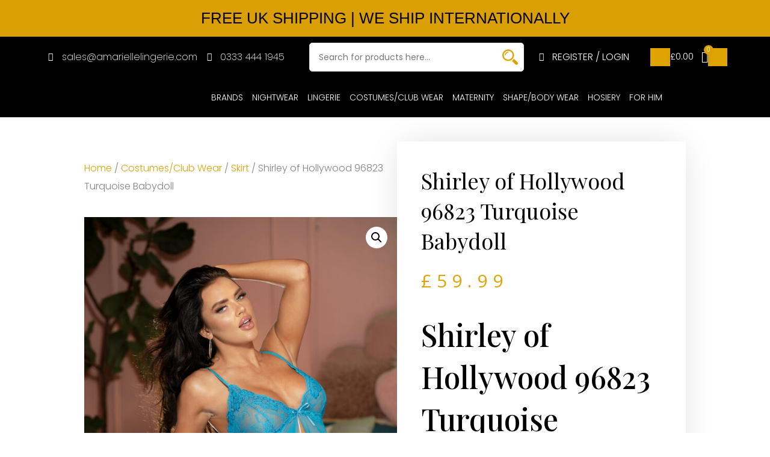

--- FILE ---
content_type: text/html; charset=UTF-8
request_url: https://amariellelingerie.com/product/shirley-of-hollywood-96823-turquoise-babydoll/
body_size: 34822
content:
<!doctype html>
<html dir="ltr" lang="en-US" prefix="og: https://ogp.me/ns#">
<head>
	<meta charset="UTF-8">
		<meta name="viewport" content="width=device-width, initial-scale=1">
	<link rel="profile" href="https://gmpg.org/xfn/11">
	<title>Shirley of Hollywood 96823 Turquoise Babydoll - Buy Lingerie Online - Amarielle</title>
	<style>img:is([sizes="auto" i], [sizes^="auto," i]) { contain-intrinsic-size: 3000px 1500px }</style>
	
		<!-- All in One SEO Pro 4.8.7.1 - aioseo.com -->
	<meta name="description" content="Shirley of Hollywood 96823 Turquoise Babydoll" />
	<meta name="robots" content="max-image-preview:large" />
	<link rel="canonical" href="https://amariellelingerie.com/product/shirley-of-hollywood-96823-turquoise-babydoll/" />
	<meta name="generator" content="All in One SEO Pro (AIOSEO) 4.8.7.1" />
		<meta property="og:locale" content="en_US" />
		<meta property="og:site_name" content="Buy Lingerie Online - Amarielle -" />
		<meta property="og:type" content="article" />
		<meta property="og:title" content="Shirley of Hollywood 96823 Turquoise Babydoll - Buy Lingerie Online - Amarielle" />
		<meta property="og:description" content="Shirley of Hollywood 96823 Turquoise Babydoll" />
		<meta property="og:url" content="https://amariellelingerie.com/product/shirley-of-hollywood-96823-turquoise-babydoll/" />
		<meta property="og:image" content="https://amariellelingerie.com/wp-content/uploads/2023/03/9f.jpg" />
		<meta property="og:image:secure_url" content="https://amariellelingerie.com/wp-content/uploads/2023/03/9f.jpg" />
		<meta property="og:image:width" content="1000" />
		<meta property="og:image:height" content="1530" />
		<meta property="article:published_time" content="2022-10-17T19:21:52+00:00" />
		<meta property="article:modified_time" content="2022-10-17T19:23:42+00:00" />
		<meta property="article:publisher" content="https://facebook.com/Amariellelingerie" />
		<meta name="twitter:card" content="summary_large_image" />
		<meta name="twitter:site" content="@Amariellelingerie" />
		<meta name="twitter:title" content="Shirley of Hollywood 96823 Turquoise Babydoll - Buy Lingerie Online - Amarielle" />
		<meta name="twitter:description" content="Shirley of Hollywood 96823 Turquoise Babydoll" />
		<meta name="twitter:image" content="https://amariellelingerie.com/wp-content/uploads/2023/03/9f.jpg" />
		<script type="application/ld+json" class="aioseo-schema">
			{"@context":"https:\/\/schema.org","@graph":[{"@type":"BreadcrumbList","@id":"https:\/\/amariellelingerie.com\/product\/shirley-of-hollywood-96823-turquoise-babydoll\/#breadcrumblist","itemListElement":[{"@type":"ListItem","@id":"https:\/\/amariellelingerie.com#listItem","position":1,"name":"Home","item":"https:\/\/amariellelingerie.com","nextItem":{"@type":"ListItem","@id":"https:\/\/amariellelingerie.com\/shop\/#listItem","name":"Shop"}},{"@type":"ListItem","@id":"https:\/\/amariellelingerie.com\/shop\/#listItem","position":2,"name":"Shop","item":"https:\/\/amariellelingerie.com\/shop\/","nextItem":{"@type":"ListItem","@id":"https:\/\/amariellelingerie.com\/product-category\/brands\/#listItem","name":"Brands"},"previousItem":{"@type":"ListItem","@id":"https:\/\/amariellelingerie.com#listItem","name":"Home"}},{"@type":"ListItem","@id":"https:\/\/amariellelingerie.com\/product-category\/brands\/#listItem","position":3,"name":"Brands","item":"https:\/\/amariellelingerie.com\/product-category\/brands\/","nextItem":{"@type":"ListItem","@id":"https:\/\/amariellelingerie.com\/product-category\/brands\/shirley-of-hollywood\/#listItem","name":"Shirley of Hollywood"},"previousItem":{"@type":"ListItem","@id":"https:\/\/amariellelingerie.com\/shop\/#listItem","name":"Shop"}},{"@type":"ListItem","@id":"https:\/\/amariellelingerie.com\/product-category\/brands\/shirley-of-hollywood\/#listItem","position":4,"name":"Shirley of Hollywood","item":"https:\/\/amariellelingerie.com\/product-category\/brands\/shirley-of-hollywood\/","nextItem":{"@type":"ListItem","@id":"https:\/\/amariellelingerie.com\/product\/shirley-of-hollywood-96823-turquoise-babydoll\/#listItem","name":"Shirley of Hollywood 96823 Turquoise Babydoll"},"previousItem":{"@type":"ListItem","@id":"https:\/\/amariellelingerie.com\/product-category\/brands\/#listItem","name":"Brands"}},{"@type":"ListItem","@id":"https:\/\/amariellelingerie.com\/product\/shirley-of-hollywood-96823-turquoise-babydoll\/#listItem","position":5,"name":"Shirley of Hollywood 96823 Turquoise Babydoll","previousItem":{"@type":"ListItem","@id":"https:\/\/amariellelingerie.com\/product-category\/brands\/shirley-of-hollywood\/#listItem","name":"Shirley of Hollywood"}}]},{"@type":"Organization","@id":"https:\/\/amariellelingerie.com\/#organization","name":"Buy Lingerie Online - Amarielle","url":"https:\/\/amariellelingerie.com\/","telephone":"+447484275193","logo":{"@type":"ImageObject","url":"https:\/\/amariellelingerie.com\/wp-content\/uploads\/2023\/03\/Amarielle.jpg","@id":"https:\/\/amariellelingerie.com\/product\/shirley-of-hollywood-96823-turquoise-babydoll\/#organizationLogo","width":916,"height":576},"image":{"@id":"https:\/\/amariellelingerie.com\/product\/shirley-of-hollywood-96823-turquoise-babydoll\/#organizationLogo"},"sameAs":["https:\/\/facebook.com\/Amariellelingerie","https:\/\/x.com\/Amariellelingerie","https:\/\/instagram.com\/Amariellelingerie","https:\/\/pinterest.com\/Amariellelingerie","https:\/\/youtube.com\/Amariellelingerie","https:\/\/linkedin.com\/in\/Amariellelingerie"]},{"@type":"Product","@id":"https:\/\/amariellelingerie.com\/product\/shirley-of-hollywood-96823-turquoise-babydoll\/#wooCommerceProduct","name":"Shirley of Hollywood 96823 Turquoise Babydoll","description":"Shirley of Hollywood 96823 Turquoise Babydoll","url":"https:\/\/amariellelingerie.com\/product\/shirley-of-hollywood-96823-turquoise-babydoll\/","image":{"@type":"ImageObject","url":"https:\/\/amariellelingerie.com\/wp-content\/uploads\/2022\/10\/12-2.jpg","@id":"https:\/\/amariellelingerie.com\/product\/shirley-of-hollywood-96823-turquoise-babydoll\/#productImage","width":1000,"height":1530},"offers":{"@type":"Offer","url":"https:\/\/amariellelingerie.com\/product\/shirley-of-hollywood-96823-turquoise-babydoll\/#wooCommerceOffer","price":59.99,"priceCurrency":"GBP","category":"Babydolls &amp; Teddies","availability":"https:\/\/schema.org\/InStock","shippingDetails":[{"@type":"OfferShippingDetails","shippingRate":{"@type":"MonetaryAmount","value":"0.00","currency":"GBP"},"shippingDestination":{"@type":"DefinedRegion","addressCountry":"GB"}}],"priceSpecification":{"@type":"PriceSpecification","price":59.99,"priceCurrency":"GBP","valueAddedTaxIncluded":"true"},"seller":{"@type":"Organization","@id":"https:\/\/amariellelingerie.com\/#organization"}}},{"@type":"WebPage","@id":"https:\/\/amariellelingerie.com\/product\/shirley-of-hollywood-96823-turquoise-babydoll\/#webpage","url":"https:\/\/amariellelingerie.com\/product\/shirley-of-hollywood-96823-turquoise-babydoll\/","name":"Shirley of Hollywood 96823 Turquoise Babydoll - Buy Lingerie Online - Amarielle","description":"Shirley of Hollywood 96823 Turquoise Babydoll","inLanguage":"en-US","isPartOf":{"@id":"https:\/\/amariellelingerie.com\/#website"},"breadcrumb":{"@id":"https:\/\/amariellelingerie.com\/product\/shirley-of-hollywood-96823-turquoise-babydoll\/#breadcrumblist"},"image":{"@type":"ImageObject","url":"https:\/\/amariellelingerie.com\/wp-content\/uploads\/2022\/10\/12-2.jpg","@id":"https:\/\/amariellelingerie.com\/product\/shirley-of-hollywood-96823-turquoise-babydoll\/#mainImage","width":1000,"height":1530},"primaryImageOfPage":{"@id":"https:\/\/amariellelingerie.com\/product\/shirley-of-hollywood-96823-turquoise-babydoll\/#mainImage"},"datePublished":"2022-10-17T19:21:52+00:00","dateModified":"2022-10-17T19:23:42+00:00"},{"@type":"WebSite","@id":"https:\/\/amariellelingerie.com\/#website","url":"https:\/\/amariellelingerie.com\/","name":"Buy Lingerie Online - Amarielle","inLanguage":"en-US","publisher":{"@id":"https:\/\/amariellelingerie.com\/#organization"}}]}
		</script>
		<!-- All in One SEO Pro -->

<link rel='dns-prefetch' href='//www.googletagmanager.com' />
<link rel="alternate" type="application/rss+xml" title="Buy Lingerie Online - Amarielle &raquo; Feed" href="https://amariellelingerie.com/feed/" />
<link rel="alternate" type="application/rss+xml" title="Buy Lingerie Online - Amarielle &raquo; Comments Feed" href="https://amariellelingerie.com/comments/feed/" />
<link rel="alternate" type="application/rss+xml" title="Buy Lingerie Online - Amarielle &raquo; Shirley of Hollywood 96823 Turquoise Babydoll Comments Feed" href="https://amariellelingerie.com/product/shirley-of-hollywood-96823-turquoise-babydoll/feed/" />
		<!-- This site uses the Google Analytics by MonsterInsights plugin v9.4.1 - Using Analytics tracking - https://www.monsterinsights.com/ -->
		<!-- Note: MonsterInsights is not currently configured on this site. The site owner needs to authenticate with Google Analytics in the MonsterInsights settings panel. -->
					<!-- No tracking code set -->
				<!-- / Google Analytics by MonsterInsights -->
		<script type="text/javascript">
/* <![CDATA[ */
window._wpemojiSettings = {"baseUrl":"https:\/\/s.w.org\/images\/core\/emoji\/15.0.3\/72x72\/","ext":".png","svgUrl":"https:\/\/s.w.org\/images\/core\/emoji\/15.0.3\/svg\/","svgExt":".svg","source":{"concatemoji":"https:\/\/amariellelingerie.com\/wp-includes\/js\/wp-emoji-release.min.js?ver=6.7.4"}};
/*! This file is auto-generated */
!function(i,n){var o,s,e;function c(e){try{var t={supportTests:e,timestamp:(new Date).valueOf()};sessionStorage.setItem(o,JSON.stringify(t))}catch(e){}}function p(e,t,n){e.clearRect(0,0,e.canvas.width,e.canvas.height),e.fillText(t,0,0);var t=new Uint32Array(e.getImageData(0,0,e.canvas.width,e.canvas.height).data),r=(e.clearRect(0,0,e.canvas.width,e.canvas.height),e.fillText(n,0,0),new Uint32Array(e.getImageData(0,0,e.canvas.width,e.canvas.height).data));return t.every(function(e,t){return e===r[t]})}function u(e,t,n){switch(t){case"flag":return n(e,"\ud83c\udff3\ufe0f\u200d\u26a7\ufe0f","\ud83c\udff3\ufe0f\u200b\u26a7\ufe0f")?!1:!n(e,"\ud83c\uddfa\ud83c\uddf3","\ud83c\uddfa\u200b\ud83c\uddf3")&&!n(e,"\ud83c\udff4\udb40\udc67\udb40\udc62\udb40\udc65\udb40\udc6e\udb40\udc67\udb40\udc7f","\ud83c\udff4\u200b\udb40\udc67\u200b\udb40\udc62\u200b\udb40\udc65\u200b\udb40\udc6e\u200b\udb40\udc67\u200b\udb40\udc7f");case"emoji":return!n(e,"\ud83d\udc26\u200d\u2b1b","\ud83d\udc26\u200b\u2b1b")}return!1}function f(e,t,n){var r="undefined"!=typeof WorkerGlobalScope&&self instanceof WorkerGlobalScope?new OffscreenCanvas(300,150):i.createElement("canvas"),a=r.getContext("2d",{willReadFrequently:!0}),o=(a.textBaseline="top",a.font="600 32px Arial",{});return e.forEach(function(e){o[e]=t(a,e,n)}),o}function t(e){var t=i.createElement("script");t.src=e,t.defer=!0,i.head.appendChild(t)}"undefined"!=typeof Promise&&(o="wpEmojiSettingsSupports",s=["flag","emoji"],n.supports={everything:!0,everythingExceptFlag:!0},e=new Promise(function(e){i.addEventListener("DOMContentLoaded",e,{once:!0})}),new Promise(function(t){var n=function(){try{var e=JSON.parse(sessionStorage.getItem(o));if("object"==typeof e&&"number"==typeof e.timestamp&&(new Date).valueOf()<e.timestamp+604800&&"object"==typeof e.supportTests)return e.supportTests}catch(e){}return null}();if(!n){if("undefined"!=typeof Worker&&"undefined"!=typeof OffscreenCanvas&&"undefined"!=typeof URL&&URL.createObjectURL&&"undefined"!=typeof Blob)try{var e="postMessage("+f.toString()+"("+[JSON.stringify(s),u.toString(),p.toString()].join(",")+"));",r=new Blob([e],{type:"text/javascript"}),a=new Worker(URL.createObjectURL(r),{name:"wpTestEmojiSupports"});return void(a.onmessage=function(e){c(n=e.data),a.terminate(),t(n)})}catch(e){}c(n=f(s,u,p))}t(n)}).then(function(e){for(var t in e)n.supports[t]=e[t],n.supports.everything=n.supports.everything&&n.supports[t],"flag"!==t&&(n.supports.everythingExceptFlag=n.supports.everythingExceptFlag&&n.supports[t]);n.supports.everythingExceptFlag=n.supports.everythingExceptFlag&&!n.supports.flag,n.DOMReady=!1,n.readyCallback=function(){n.DOMReady=!0}}).then(function(){return e}).then(function(){var e;n.supports.everything||(n.readyCallback(),(e=n.source||{}).concatemoji?t(e.concatemoji):e.wpemoji&&e.twemoji&&(t(e.twemoji),t(e.wpemoji)))}))}((window,document),window._wpemojiSettings);
/* ]]> */
</script>

<style id='wp-emoji-styles-inline-css' type='text/css'>

	img.wp-smiley, img.emoji {
		display: inline !important;
		border: none !important;
		box-shadow: none !important;
		height: 1em !important;
		width: 1em !important;
		margin: 0 0.07em !important;
		vertical-align: -0.1em !important;
		background: none !important;
		padding: 0 !important;
	}
</style>
<link rel='stylesheet' id='wp-block-library-css' href='https://amariellelingerie.com/wp-includes/css/dist/block-library/style.min.css?ver=6.7.4' type='text/css' media='all' />
<style id='classic-theme-styles-inline-css' type='text/css'>
/*! This file is auto-generated */
.wp-block-button__link{color:#fff;background-color:#32373c;border-radius:9999px;box-shadow:none;text-decoration:none;padding:calc(.667em + 2px) calc(1.333em + 2px);font-size:1.125em}.wp-block-file__button{background:#32373c;color:#fff;text-decoration:none}
</style>
<style id='global-styles-inline-css' type='text/css'>
:root{--wp--preset--aspect-ratio--square: 1;--wp--preset--aspect-ratio--4-3: 4/3;--wp--preset--aspect-ratio--3-4: 3/4;--wp--preset--aspect-ratio--3-2: 3/2;--wp--preset--aspect-ratio--2-3: 2/3;--wp--preset--aspect-ratio--16-9: 16/9;--wp--preset--aspect-ratio--9-16: 9/16;--wp--preset--color--black: #000000;--wp--preset--color--cyan-bluish-gray: #abb8c3;--wp--preset--color--white: #ffffff;--wp--preset--color--pale-pink: #f78da7;--wp--preset--color--vivid-red: #cf2e2e;--wp--preset--color--luminous-vivid-orange: #ff6900;--wp--preset--color--luminous-vivid-amber: #fcb900;--wp--preset--color--light-green-cyan: #7bdcb5;--wp--preset--color--vivid-green-cyan: #00d084;--wp--preset--color--pale-cyan-blue: #8ed1fc;--wp--preset--color--vivid-cyan-blue: #0693e3;--wp--preset--color--vivid-purple: #9b51e0;--wp--preset--gradient--vivid-cyan-blue-to-vivid-purple: linear-gradient(135deg,rgba(6,147,227,1) 0%,rgb(155,81,224) 100%);--wp--preset--gradient--light-green-cyan-to-vivid-green-cyan: linear-gradient(135deg,rgb(122,220,180) 0%,rgb(0,208,130) 100%);--wp--preset--gradient--luminous-vivid-amber-to-luminous-vivid-orange: linear-gradient(135deg,rgba(252,185,0,1) 0%,rgba(255,105,0,1) 100%);--wp--preset--gradient--luminous-vivid-orange-to-vivid-red: linear-gradient(135deg,rgba(255,105,0,1) 0%,rgb(207,46,46) 100%);--wp--preset--gradient--very-light-gray-to-cyan-bluish-gray: linear-gradient(135deg,rgb(238,238,238) 0%,rgb(169,184,195) 100%);--wp--preset--gradient--cool-to-warm-spectrum: linear-gradient(135deg,rgb(74,234,220) 0%,rgb(151,120,209) 20%,rgb(207,42,186) 40%,rgb(238,44,130) 60%,rgb(251,105,98) 80%,rgb(254,248,76) 100%);--wp--preset--gradient--blush-light-purple: linear-gradient(135deg,rgb(255,206,236) 0%,rgb(152,150,240) 100%);--wp--preset--gradient--blush-bordeaux: linear-gradient(135deg,rgb(254,205,165) 0%,rgb(254,45,45) 50%,rgb(107,0,62) 100%);--wp--preset--gradient--luminous-dusk: linear-gradient(135deg,rgb(255,203,112) 0%,rgb(199,81,192) 50%,rgb(65,88,208) 100%);--wp--preset--gradient--pale-ocean: linear-gradient(135deg,rgb(255,245,203) 0%,rgb(182,227,212) 50%,rgb(51,167,181) 100%);--wp--preset--gradient--electric-grass: linear-gradient(135deg,rgb(202,248,128) 0%,rgb(113,206,126) 100%);--wp--preset--gradient--midnight: linear-gradient(135deg,rgb(2,3,129) 0%,rgb(40,116,252) 100%);--wp--preset--font-size--small: 13px;--wp--preset--font-size--medium: 20px;--wp--preset--font-size--large: 36px;--wp--preset--font-size--x-large: 42px;--wp--preset--spacing--20: 0.44rem;--wp--preset--spacing--30: 0.67rem;--wp--preset--spacing--40: 1rem;--wp--preset--spacing--50: 1.5rem;--wp--preset--spacing--60: 2.25rem;--wp--preset--spacing--70: 3.38rem;--wp--preset--spacing--80: 5.06rem;--wp--preset--shadow--natural: 6px 6px 9px rgba(0, 0, 0, 0.2);--wp--preset--shadow--deep: 12px 12px 50px rgba(0, 0, 0, 0.4);--wp--preset--shadow--sharp: 6px 6px 0px rgba(0, 0, 0, 0.2);--wp--preset--shadow--outlined: 6px 6px 0px -3px rgba(255, 255, 255, 1), 6px 6px rgba(0, 0, 0, 1);--wp--preset--shadow--crisp: 6px 6px 0px rgba(0, 0, 0, 1);}:where(.is-layout-flex){gap: 0.5em;}:where(.is-layout-grid){gap: 0.5em;}body .is-layout-flex{display: flex;}.is-layout-flex{flex-wrap: wrap;align-items: center;}.is-layout-flex > :is(*, div){margin: 0;}body .is-layout-grid{display: grid;}.is-layout-grid > :is(*, div){margin: 0;}:where(.wp-block-columns.is-layout-flex){gap: 2em;}:where(.wp-block-columns.is-layout-grid){gap: 2em;}:where(.wp-block-post-template.is-layout-flex){gap: 1.25em;}:where(.wp-block-post-template.is-layout-grid){gap: 1.25em;}.has-black-color{color: var(--wp--preset--color--black) !important;}.has-cyan-bluish-gray-color{color: var(--wp--preset--color--cyan-bluish-gray) !important;}.has-white-color{color: var(--wp--preset--color--white) !important;}.has-pale-pink-color{color: var(--wp--preset--color--pale-pink) !important;}.has-vivid-red-color{color: var(--wp--preset--color--vivid-red) !important;}.has-luminous-vivid-orange-color{color: var(--wp--preset--color--luminous-vivid-orange) !important;}.has-luminous-vivid-amber-color{color: var(--wp--preset--color--luminous-vivid-amber) !important;}.has-light-green-cyan-color{color: var(--wp--preset--color--light-green-cyan) !important;}.has-vivid-green-cyan-color{color: var(--wp--preset--color--vivid-green-cyan) !important;}.has-pale-cyan-blue-color{color: var(--wp--preset--color--pale-cyan-blue) !important;}.has-vivid-cyan-blue-color{color: var(--wp--preset--color--vivid-cyan-blue) !important;}.has-vivid-purple-color{color: var(--wp--preset--color--vivid-purple) !important;}.has-black-background-color{background-color: var(--wp--preset--color--black) !important;}.has-cyan-bluish-gray-background-color{background-color: var(--wp--preset--color--cyan-bluish-gray) !important;}.has-white-background-color{background-color: var(--wp--preset--color--white) !important;}.has-pale-pink-background-color{background-color: var(--wp--preset--color--pale-pink) !important;}.has-vivid-red-background-color{background-color: var(--wp--preset--color--vivid-red) !important;}.has-luminous-vivid-orange-background-color{background-color: var(--wp--preset--color--luminous-vivid-orange) !important;}.has-luminous-vivid-amber-background-color{background-color: var(--wp--preset--color--luminous-vivid-amber) !important;}.has-light-green-cyan-background-color{background-color: var(--wp--preset--color--light-green-cyan) !important;}.has-vivid-green-cyan-background-color{background-color: var(--wp--preset--color--vivid-green-cyan) !important;}.has-pale-cyan-blue-background-color{background-color: var(--wp--preset--color--pale-cyan-blue) !important;}.has-vivid-cyan-blue-background-color{background-color: var(--wp--preset--color--vivid-cyan-blue) !important;}.has-vivid-purple-background-color{background-color: var(--wp--preset--color--vivid-purple) !important;}.has-black-border-color{border-color: var(--wp--preset--color--black) !important;}.has-cyan-bluish-gray-border-color{border-color: var(--wp--preset--color--cyan-bluish-gray) !important;}.has-white-border-color{border-color: var(--wp--preset--color--white) !important;}.has-pale-pink-border-color{border-color: var(--wp--preset--color--pale-pink) !important;}.has-vivid-red-border-color{border-color: var(--wp--preset--color--vivid-red) !important;}.has-luminous-vivid-orange-border-color{border-color: var(--wp--preset--color--luminous-vivid-orange) !important;}.has-luminous-vivid-amber-border-color{border-color: var(--wp--preset--color--luminous-vivid-amber) !important;}.has-light-green-cyan-border-color{border-color: var(--wp--preset--color--light-green-cyan) !important;}.has-vivid-green-cyan-border-color{border-color: var(--wp--preset--color--vivid-green-cyan) !important;}.has-pale-cyan-blue-border-color{border-color: var(--wp--preset--color--pale-cyan-blue) !important;}.has-vivid-cyan-blue-border-color{border-color: var(--wp--preset--color--vivid-cyan-blue) !important;}.has-vivid-purple-border-color{border-color: var(--wp--preset--color--vivid-purple) !important;}.has-vivid-cyan-blue-to-vivid-purple-gradient-background{background: var(--wp--preset--gradient--vivid-cyan-blue-to-vivid-purple) !important;}.has-light-green-cyan-to-vivid-green-cyan-gradient-background{background: var(--wp--preset--gradient--light-green-cyan-to-vivid-green-cyan) !important;}.has-luminous-vivid-amber-to-luminous-vivid-orange-gradient-background{background: var(--wp--preset--gradient--luminous-vivid-amber-to-luminous-vivid-orange) !important;}.has-luminous-vivid-orange-to-vivid-red-gradient-background{background: var(--wp--preset--gradient--luminous-vivid-orange-to-vivid-red) !important;}.has-very-light-gray-to-cyan-bluish-gray-gradient-background{background: var(--wp--preset--gradient--very-light-gray-to-cyan-bluish-gray) !important;}.has-cool-to-warm-spectrum-gradient-background{background: var(--wp--preset--gradient--cool-to-warm-spectrum) !important;}.has-blush-light-purple-gradient-background{background: var(--wp--preset--gradient--blush-light-purple) !important;}.has-blush-bordeaux-gradient-background{background: var(--wp--preset--gradient--blush-bordeaux) !important;}.has-luminous-dusk-gradient-background{background: var(--wp--preset--gradient--luminous-dusk) !important;}.has-pale-ocean-gradient-background{background: var(--wp--preset--gradient--pale-ocean) !important;}.has-electric-grass-gradient-background{background: var(--wp--preset--gradient--electric-grass) !important;}.has-midnight-gradient-background{background: var(--wp--preset--gradient--midnight) !important;}.has-small-font-size{font-size: var(--wp--preset--font-size--small) !important;}.has-medium-font-size{font-size: var(--wp--preset--font-size--medium) !important;}.has-large-font-size{font-size: var(--wp--preset--font-size--large) !important;}.has-x-large-font-size{font-size: var(--wp--preset--font-size--x-large) !important;}
:where(.wp-block-post-template.is-layout-flex){gap: 1.25em;}:where(.wp-block-post-template.is-layout-grid){gap: 1.25em;}
:where(.wp-block-columns.is-layout-flex){gap: 2em;}:where(.wp-block-columns.is-layout-grid){gap: 2em;}
:root :where(.wp-block-pullquote){font-size: 1.5em;line-height: 1.6;}
</style>
<link rel='stylesheet' id='apsw-styles-css' href='https://amariellelingerie.com/wp-content/plugins/advanced-product-search-for-woo/assets/front/css/style.css?ver=1769194977' type='text/css' media='all' />
<style id='apsw-styles-inline-css' type='text/css'>
  .apsw-search-wrap {max-width:999px;}
		.apsw-search-wrap .apsw-search-form input[type='search'],.apsw-search-wrap.apsw_search_form_style_4 button.apsw-search-btn,.apsw-search-wrap.apsw_search_form_style_5 button.apsw-search-btn,.apsw-search-wrap.apsw_search_form_style_6 button.apsw-search-btn,.apsw-search-wrap .apsw-search-btn{ height:56px; line-height: 56px }
		.apsw-search-wrap .apsw-select-box-wrap{height:56px;}
		.apsw-search-wrap .apsw-category-items{ line-height: 56px; }
		.apsw_ajax_result{ top:57px; }
		.apsw-search-wrap .apsw-search-form{ background:#fff; border-color:#e2e1e6; }.apsw-search-wrap .apsw-category-items,.apsw-search-wrap .apsw-search-form input[type='search']{color:#43454b; }.apsw-search-wrap.apsw_search_form_style_4 button.apsw-search-btn, .apsw-search-wrap.apsw_search_form_style_5 button.apsw-search-btn, .apsw-search-wrap.apsw_search_form_style_6 button.apsw-search-btn{ color:#fff; background:#d83c3c; }.apsw-search-wrap .apsw-search-btn svg{ fill:#d83c3c; }.apsw-search-wrap.apsw_search_form_style_4 button.apsw-search-btn::before, .apsw-search-wrap.apsw_search_form_style_5 button.apsw-search-btn::before, .apsw-search-wrap.apsw_search_form_style_6 button.apsw-search-btn::before { border-color: transparent #d83c3c  transparent;; }.apsw_ajax_result .apsw_result_wrap{ background:#fff; border-color:#e2e1e6; } ul.apsw_data_container li:hover{ background:#d9d9d9; border-color:#e2e1e6; } ul.apsw_data_container li .apsw-name{ color:#000;} ul.apsw_data_container li .apsw-price{ color:#000;} ul.apsw_data_container li .apsw_result_excerpt{ color:#989499;} ul.apsw_data_container li .apsw_result_category{ color:#dd0000;} ul.apsw_data_container li.apsw_featured{ background:#C7FBAE;} ul.apsw_data_container li .apsw_result_on_sale{ background:#5391E8;} ul.apsw_data_container li .apsw_result_stock{ color:#dd0000;} 
</style>
<link rel='stylesheet' id='photoswipe-css' href='https://amariellelingerie.com/wp-content/plugins/woocommerce/assets/css/photoswipe/photoswipe.min.css?ver=9.8.6' type='text/css' media='all' />
<link rel='stylesheet' id='photoswipe-default-skin-css' href='https://amariellelingerie.com/wp-content/plugins/woocommerce/assets/css/photoswipe/default-skin/default-skin.min.css?ver=9.8.6' type='text/css' media='all' />
<link rel='stylesheet' id='woocommerce-layout-css' href='https://amariellelingerie.com/wp-content/plugins/woocommerce/assets/css/woocommerce-layout.css?ver=9.8.6' type='text/css' media='all' />
<link rel='stylesheet' id='woocommerce-smallscreen-css' href='https://amariellelingerie.com/wp-content/plugins/woocommerce/assets/css/woocommerce-smallscreen.css?ver=9.8.6' type='text/css' media='only screen and (max-width: 768px)' />
<link rel='stylesheet' id='woocommerce-general-css' href='https://amariellelingerie.com/wp-content/plugins/woocommerce/assets/css/woocommerce.css?ver=9.8.6' type='text/css' media='all' />
<style id='woocommerce-inline-inline-css' type='text/css'>
.woocommerce form .form-row .required { visibility: visible; }
</style>
<link rel='stylesheet' id='brands-styles-css' href='https://amariellelingerie.com/wp-content/plugins/woocommerce/assets/css/brands.css?ver=9.8.6' type='text/css' media='all' />
<link rel='stylesheet' id='hello-elementor-css' href='https://amariellelingerie.com/wp-content/themes/hello-elementor/style.min.css?ver=2.2.0' type='text/css' media='all' />
<link rel='stylesheet' id='hello-elementor-theme-style-css' href='https://amariellelingerie.com/wp-content/themes/hello-elementor/theme.min.css?ver=2.2.0' type='text/css' media='all' />
<link rel='stylesheet' id='elementor-icons-css' href='https://amariellelingerie.com/wp-content/plugins/elementor/assets/lib/eicons/css/elementor-icons.min.css?ver=5.29.0' type='text/css' media='all' />
<link rel='stylesheet' id='elementor-frontend-css' href='https://amariellelingerie.com/wp-content/plugins/elementor/assets/css/frontend.min.css?ver=3.21.3' type='text/css' media='all' />
<link rel='stylesheet' id='swiper-css' href='https://amariellelingerie.com/wp-content/plugins/elementor/assets/lib/swiper/v8/css/swiper.min.css?ver=8.4.5' type='text/css' media='all' />
<link rel='stylesheet' id='elementor-post-164-css' href='https://amariellelingerie.com/wp-content/uploads/elementor/css/post-164.css?ver=1714756489' type='text/css' media='all' />
<link rel='stylesheet' id='elementor-pro-css' href='https://amariellelingerie.com/wp-content/plugins/elementor-pro/assets/css/frontend.min.css?ver=3.21.1' type='text/css' media='all' />
<link rel='stylesheet' id='elementor-post-29-css' href='https://amariellelingerie.com/wp-content/uploads/elementor/css/post-29.css?ver=1714756489' type='text/css' media='all' />
<link rel='stylesheet' id='elementor-post-51-css' href='https://amariellelingerie.com/wp-content/uploads/elementor/css/post-51.css?ver=1714756489' type='text/css' media='all' />
<link rel='stylesheet' id='elementor-post-144-css' href='https://amariellelingerie.com/wp-content/uploads/elementor/css/post-144.css?ver=1714756489' type='text/css' media='all' />
<style id='akismet-widget-style-inline-css' type='text/css'>

			.a-stats {
				--akismet-color-mid-green: #357b49;
				--akismet-color-white: #fff;
				--akismet-color-light-grey: #f6f7f7;

				max-width: 350px;
				width: auto;
			}

			.a-stats * {
				all: unset;
				box-sizing: border-box;
			}

			.a-stats strong {
				font-weight: 600;
			}

			.a-stats a.a-stats__link,
			.a-stats a.a-stats__link:visited,
			.a-stats a.a-stats__link:active {
				background: var(--akismet-color-mid-green);
				border: none;
				box-shadow: none;
				border-radius: 8px;
				color: var(--akismet-color-white);
				cursor: pointer;
				display: block;
				font-family: -apple-system, BlinkMacSystemFont, 'Segoe UI', 'Roboto', 'Oxygen-Sans', 'Ubuntu', 'Cantarell', 'Helvetica Neue', sans-serif;
				font-weight: 500;
				padding: 12px;
				text-align: center;
				text-decoration: none;
				transition: all 0.2s ease;
			}

			/* Extra specificity to deal with TwentyTwentyOne focus style */
			.widget .a-stats a.a-stats__link:focus {
				background: var(--akismet-color-mid-green);
				color: var(--akismet-color-white);
				text-decoration: none;
			}

			.a-stats a.a-stats__link:hover {
				filter: brightness(110%);
				box-shadow: 0 4px 12px rgba(0, 0, 0, 0.06), 0 0 2px rgba(0, 0, 0, 0.16);
			}

			.a-stats .count {
				color: var(--akismet-color-white);
				display: block;
				font-size: 1.5em;
				line-height: 1.4;
				padding: 0 13px;
				white-space: nowrap;
			}
		
</style>
<link rel='stylesheet' id='stripe_styles-css' href='https://amariellelingerie.com/wp-content/plugins/woocommerce-gateway-stripe/assets/css/stripe-styles.css?ver=9.3.1' type='text/css' media='all' />
<link rel='stylesheet' id='google-fonts-1-css' href='https://fonts.googleapis.com/css?family=Roboto%3A100%2C100italic%2C200%2C200italic%2C300%2C300italic%2C400%2C400italic%2C500%2C500italic%2C600%2C600italic%2C700%2C700italic%2C800%2C800italic%2C900%2C900italic%7CRoboto+Slab%3A100%2C100italic%2C200%2C200italic%2C300%2C300italic%2C400%2C400italic%2C500%2C500italic%2C600%2C600italic%2C700%2C700italic%2C800%2C800italic%2C900%2C900italic%7CPoppins%3A100%2C100italic%2C200%2C200italic%2C300%2C300italic%2C400%2C400italic%2C500%2C500italic%2C600%2C600italic%2C700%2C700italic%2C800%2C800italic%2C900%2C900italic%7CPlayfair+Display%3A100%2C100italic%2C200%2C200italic%2C300%2C300italic%2C400%2C400italic%2C500%2C500italic%2C600%2C600italic%2C700%2C700italic%2C800%2C800italic%2C900%2C900italic%7COpen+Sans%3A100%2C100italic%2C200%2C200italic%2C300%2C300italic%2C400%2C400italic%2C500%2C500italic%2C600%2C600italic%2C700%2C700italic%2C800%2C800italic%2C900%2C900italic%7CJosefin+Sans%3A100%2C100italic%2C200%2C200italic%2C300%2C300italic%2C400%2C400italic%2C500%2C500italic%2C600%2C600italic%2C700%2C700italic%2C800%2C800italic%2C900%2C900italic%7CMerriweather%3A100%2C100italic%2C200%2C200italic%2C300%2C300italic%2C400%2C400italic%2C500%2C500italic%2C600%2C600italic%2C700%2C700italic%2C800%2C800italic%2C900%2C900italic&#038;display=auto&#038;ver=6.7.4' type='text/css' media='all' />
<link rel='stylesheet' id='elementor-icons-shared-0-css' href='https://amariellelingerie.com/wp-content/plugins/elementor/assets/lib/font-awesome/css/fontawesome.min.css?ver=5.15.3' type='text/css' media='all' />
<link rel='stylesheet' id='elementor-icons-fa-regular-css' href='https://amariellelingerie.com/wp-content/plugins/elementor/assets/lib/font-awesome/css/regular.min.css?ver=5.15.3' type='text/css' media='all' />
<link rel='stylesheet' id='elementor-icons-fa-solid-css' href='https://amariellelingerie.com/wp-content/plugins/elementor/assets/lib/font-awesome/css/solid.min.css?ver=5.15.3' type='text/css' media='all' />
<link rel='stylesheet' id='elementor-icons-fa-brands-css' href='https://amariellelingerie.com/wp-content/plugins/elementor/assets/lib/font-awesome/css/brands.min.css?ver=5.15.3' type='text/css' media='all' />
<link rel="preconnect" href="https://fonts.gstatic.com/" crossorigin><script type="text/javascript" id="woocommerce-google-analytics-integration-gtag-js-after">
/* <![CDATA[ */
/* Google Analytics for WooCommerce (gtag.js) */
					window.dataLayer = window.dataLayer || [];
					function gtag(){dataLayer.push(arguments);}
					// Set up default consent state.
					for ( const mode of [{"analytics_storage":"denied","ad_storage":"denied","ad_user_data":"denied","ad_personalization":"denied","region":["AT","BE","BG","HR","CY","CZ","DK","EE","FI","FR","DE","GR","HU","IS","IE","IT","LV","LI","LT","LU","MT","NL","NO","PL","PT","RO","SK","SI","ES","SE","GB","CH"]}] || [] ) {
						gtag( "consent", "default", { "wait_for_update": 500, ...mode } );
					}
					gtag("js", new Date());
					gtag("set", "developer_id.dOGY3NW", true);
					gtag("config", "UA-156508474-1", {"track_404":true,"allow_google_signals":true,"logged_in":false,"linker":{"domains":[],"allow_incoming":false},"custom_map":{"dimension1":"logged_in"}});
/* ]]> */
</script>
<script type="text/javascript" src="https://amariellelingerie.com/wp-includes/js/jquery/jquery.min.js?ver=3.7.1" id="jquery-core-js"></script>
<script type="text/javascript" src="https://amariellelingerie.com/wp-includes/js/jquery/jquery-migrate.min.js?ver=3.4.1" id="jquery-migrate-js"></script>
<script type="text/javascript" id="apsw-plugins-scripts-js-extra">
/* <![CDATA[ */
var apsw_localize = {"ajaxurl":"https:\/\/amariellelingerie.com\/wp-admin\/admin-ajax.php","view_text":"View All","text":{"working":"Working..."}};
/* ]]> */
</script>
<script type="text/javascript" src="https://amariellelingerie.com/wp-content/plugins/advanced-product-search-for-woo/assets/front/js/scripts.js?ver=6.7.4" id="apsw-plugins-scripts-js"></script>
<script type="text/javascript" src="https://amariellelingerie.com/wp-content/plugins/woocommerce/assets/js/jquery-blockui/jquery.blockUI.min.js?ver=2.7.0-wc.9.8.6" id="jquery-blockui-js" defer="defer" data-wp-strategy="defer"></script>
<script type="text/javascript" id="wc-add-to-cart-js-extra">
/* <![CDATA[ */
var wc_add_to_cart_params = {"ajax_url":"\/wp-admin\/admin-ajax.php","wc_ajax_url":"\/?wc-ajax=%%endpoint%%","i18n_view_cart":"View cart","cart_url":"https:\/\/amariellelingerie.com\/cart\/","is_cart":"","cart_redirect_after_add":"no"};
/* ]]> */
</script>
<script type="text/javascript" src="https://amariellelingerie.com/wp-content/plugins/woocommerce/assets/js/frontend/add-to-cart.min.js?ver=9.8.6" id="wc-add-to-cart-js" defer="defer" data-wp-strategy="defer"></script>
<script type="text/javascript" src="https://amariellelingerie.com/wp-content/plugins/woocommerce/assets/js/zoom/jquery.zoom.min.js?ver=1.7.21-wc.9.8.6" id="zoom-js" defer="defer" data-wp-strategy="defer"></script>
<script type="text/javascript" src="https://amariellelingerie.com/wp-content/plugins/woocommerce/assets/js/flexslider/jquery.flexslider.min.js?ver=2.7.2-wc.9.8.6" id="flexslider-js" defer="defer" data-wp-strategy="defer"></script>
<script type="text/javascript" src="https://amariellelingerie.com/wp-content/plugins/woocommerce/assets/js/photoswipe/photoswipe.min.js?ver=4.1.1-wc.9.8.6" id="photoswipe-js" defer="defer" data-wp-strategy="defer"></script>
<script type="text/javascript" src="https://amariellelingerie.com/wp-content/plugins/woocommerce/assets/js/photoswipe/photoswipe-ui-default.min.js?ver=4.1.1-wc.9.8.6" id="photoswipe-ui-default-js" defer="defer" data-wp-strategy="defer"></script>
<script type="text/javascript" id="wc-single-product-js-extra">
/* <![CDATA[ */
var wc_single_product_params = {"i18n_required_rating_text":"Please select a rating","i18n_rating_options":["1 of 5 stars","2 of 5 stars","3 of 5 stars","4 of 5 stars","5 of 5 stars"],"i18n_product_gallery_trigger_text":"View full-screen image gallery","review_rating_required":"yes","flexslider":{"rtl":false,"animation":"slide","smoothHeight":true,"directionNav":false,"controlNav":"thumbnails","slideshow":false,"animationSpeed":500,"animationLoop":false,"allowOneSlide":false},"zoom_enabled":"1","zoom_options":[],"photoswipe_enabled":"1","photoswipe_options":{"shareEl":false,"closeOnScroll":false,"history":false,"hideAnimationDuration":0,"showAnimationDuration":0},"flexslider_enabled":"1"};
/* ]]> */
</script>
<script type="text/javascript" src="https://amariellelingerie.com/wp-content/plugins/woocommerce/assets/js/frontend/single-product.min.js?ver=9.8.6" id="wc-single-product-js" defer="defer" data-wp-strategy="defer"></script>
<script type="text/javascript" src="https://amariellelingerie.com/wp-content/plugins/woocommerce/assets/js/js-cookie/js.cookie.min.js?ver=2.1.4-wc.9.8.6" id="js-cookie-js" defer="defer" data-wp-strategy="defer"></script>
<script type="text/javascript" id="woocommerce-js-extra">
/* <![CDATA[ */
var woocommerce_params = {"ajax_url":"\/wp-admin\/admin-ajax.php","wc_ajax_url":"\/?wc-ajax=%%endpoint%%","i18n_password_show":"Show password","i18n_password_hide":"Hide password"};
/* ]]> */
</script>
<script type="text/javascript" src="https://amariellelingerie.com/wp-content/plugins/woocommerce/assets/js/frontend/woocommerce.min.js?ver=9.8.6" id="woocommerce-js" defer="defer" data-wp-strategy="defer"></script>
<script type="text/javascript" id="WCPAY_ASSETS-js-extra">
/* <![CDATA[ */
var wcpayAssets = {"url":"https:\/\/amariellelingerie.com\/wp-content\/plugins\/woocommerce-payments\/dist\/"};
/* ]]> */
</script>
<script type="text/javascript" id="woocommerce-tokenization-form-js-extra">
/* <![CDATA[ */
var wc_tokenization_form_params = {"is_registration_required":"1","is_logged_in":""};
/* ]]> */
</script>
<script type="text/javascript" src="https://amariellelingerie.com/wp-content/plugins/woocommerce/assets/js/frontend/tokenization-form.min.js?ver=9.8.6" id="woocommerce-tokenization-form-js"></script>
<link rel="https://api.w.org/" href="https://amariellelingerie.com/wp-json/" /><link rel="alternate" title="JSON" type="application/json" href="https://amariellelingerie.com/wp-json/wp/v2/product/26970" /><link rel="EditURI" type="application/rsd+xml" title="RSD" href="https://amariellelingerie.com/xmlrpc.php?rsd" />
<meta name="generator" content="WordPress 6.7.4" />
<meta name="generator" content="WooCommerce 9.8.6" />
<link rel='shortlink' href='https://amariellelingerie.com/?p=26970' />
<link rel="alternate" title="oEmbed (JSON)" type="application/json+oembed" href="https://amariellelingerie.com/wp-json/oembed/1.0/embed?url=https%3A%2F%2Famariellelingerie.com%2Fproduct%2Fshirley-of-hollywood-96823-turquoise-babydoll%2F" />
<link rel="alternate" title="oEmbed (XML)" type="text/xml+oembed" href="https://amariellelingerie.com/wp-json/oembed/1.0/embed?url=https%3A%2F%2Famariellelingerie.com%2Fproduct%2Fshirley-of-hollywood-96823-turquoise-babydoll%2F&#038;format=xml" />
	<noscript><style>.woocommerce-product-gallery{ opacity: 1 !important; }</style></noscript>
	<meta name="generator" content="Elementor 3.21.3; features: e_optimized_assets_loading, additional_custom_breakpoints; settings: css_print_method-external, google_font-enabled, font_display-auto">
<link rel="icon" href="https://amariellelingerie.com/wp-content/uploads/2020/06/cropped-Low-res-white-1-32x32.png" sizes="32x32" />
<link rel="icon" href="https://amariellelingerie.com/wp-content/uploads/2020/06/cropped-Low-res-white-1-192x192.png" sizes="192x192" />
<link rel="apple-touch-icon" href="https://amariellelingerie.com/wp-content/uploads/2020/06/cropped-Low-res-white-1-180x180.png" />
<meta name="msapplication-TileImage" content="https://amariellelingerie.com/wp-content/uploads/2020/06/cropped-Low-res-white-1-270x270.png" />
		<style type="text/css" id="wp-custom-css">
			.header_cart .elementor-button{border-radius:0 0 0 0!important; padding:0 0 0 0!important;}
.header_cart .elementor-menu-cart__toggle{ background:#000000!important;}

.woocommerce ul.products li.product .price {  color: #DFA304; font-size:18px;}
.woocommerce div.product p.price, .woocommerce div.product span.price { color: #DFA304; font-size: 1.25em;}

.woocommerce #content input.button.alt:hover, .woocommerce #respond input#submit.alt:hover, .woocommerce a.button.alt:hover, .woocommerce button.button.alt:hover, .woocommerce input.button.alt:hover, .woocommerce-page #content input.button.alt:hover, .woocommerce-page #respond input#submit.alt:hover, .woocommerce-page a.button.alt:hover, .woocommerce-page button.button.alt:hover, .woocommerce-page input.button.alt:hover {
background:#ffffff!important;
background-color:#ffffff!important;
color:#DFA304!important;
text-shadow: transparent !important;
box-shadow: none;
border-color:#DFA304 !important;
}

.woocommerce #content input.button:hover, .woocommerce #respond input#submit:hover, .woocommerce a.button:hover, .woocommerce button.button:hover, .woocommerce input.button:hover, .woocommerce-page #content input.button:hover, .woocommerce-page #respond input#submit:hover, .woocommerce-page a.button:hover, .woocommerce-page button.button:hover, .woocommerce-page input.button:hover {
background:#ffffff!important;
background-color:#ffffff!important;
color:#DFA304!important;
text-shadow: transparent !important;
box-shadow: none;
border-color:#DFA304 !important;
}

.woocommerce #content input.button, .woocommerce #respond input#submit, .woocommerce a.button, .woocommerce button.button, .woocommerce input.button, .woocommerce-page #content input.button, .woocommerce-page #respond input#submit, .woocommerce-page a.button, .woocommerce-page button.button, .woocommerce-page input.button {
background:#DFA304!important;
color:#ffffff!important;
text-shadow: transparent !important;
border-color:#DFA304!important;
font-family: "Poppins", Sans-serif;
border:2px solid;
font-weight: 500;
border-radius: 6px 6px 6px 6px;
transition: 0.3s;
}
.apsw-search-wrap .apsw-search-btn svg {
    fill: #DFA304;
}
.apsw-search-wrap .apsw-search-btn svg {  margin-top: -3px !important;  margin-right: 5px !important;}
.apsw-search-wrap .apsw-search-form input[type="search"], .apsw-search-wrap.apsw_search_form_style_4 button.apsw-search-btn, .apsw-search-wrap.apsw_search_form_style_5 button.apsw-search-btn, .apsw-search-wrap.apsw_search_form_style_6 button.apsw-search-btn, .apsw-search-wrap .apsw-search-btn {   height: 45px;  line-height: 45px;}
.apsw-search-btn:hover{ border:0px!important; color:#000;}



.apsw-search-wrap.apsw_search_form_style_3 .apsw-search-form input[type="search"] {
    margin-left: 0px !important;
}
.apsw-search-wrap .apsw-search-form input[type="search"], .apsw-search-wrap.apsw_search_form_style_4 button.apsw-search-btn, .apsw-search-wrap.apsw_search_form_style_5 button.apsw-search-btn, .apsw-search-wrap.apsw_search_form_style_6 button.apsw-search-btn, .apsw-search-wrap .apsw-search-btn {
    height: 45px;
    line-height: 45px;
}
.apsw-search-wrap .apsw-category-items, .apsw-search-wrap .apsw-search-form input[type="search"] {
    color: #43454b;
}
.apsw-search-wrap .apsw-search-form input[type="search"], .apsw-search-wrap.apsw_search_form_style_4 button.apsw-search-btn, .apsw-search-wrap.apsw_search_form_style_5 button.apsw-search-btn, .apsw-search-wrap.apsw_search_form_style_6 button.apsw-search-btn, .apsw-search-wrap .apsw-search-btn {
    height: 56px;
    line-height: 56px;
}
.apsw-search-wrap .apsw-search-form input[type="search"], .apsw-search-wrap.apsw_search_form_style_4 button.apsw-search-btn, .apsw-search-wrap.apsw_search_form_style_5 button.apsw-search-btn, .apsw-search-wrap.apsw_search_form_style_6 button.apsw-search-btn, .apsw-search-wrap .apsw-search-btn {
    height: 46px;
    line-height: 46px;
}
.apsw-search-wrap .apsw-search-form input[type="search"] {
    max-width: calc( 100% - 100px );
}
@media only screen and (max-width: 767px) {
.apsw-search-wrap .apsw-search-form input[type="search"] {
    max-width: calc( 100% - 50px );
}
}		</style>
			<!-- Global site tag (gtag.js) - Google Analytics -->
<script async src="https://www.googletagmanager.com/gtag/js?id=UA-170613954-1"></script>
<script>
  window.dataLayer = window.dataLayer || [];
  function gtag(){dataLayer.push(arguments);}
  gtag('js', new Date());

  gtag('config', 'UA-170613954-1');
</script>

</head>
<body data-rsssl=1 class="product-template-default single single-product postid-26970 theme-hello-elementor woocommerce woocommerce-page woocommerce-no-js elementor-default elementor-template-full-width elementor-kit-164 elementor-page-144">

		<div data-elementor-type="header" data-elementor-id="29" class="elementor elementor-29 elementor-location-header" data-elementor-post-type="elementor_library">
					<section class="elementor-section elementor-top-section elementor-element elementor-element-83f375e elementor-section-content-middle elementor-section-boxed elementor-section-height-default elementor-section-height-default" data-id="83f375e" data-element_type="section" data-settings="{&quot;background_background&quot;:&quot;classic&quot;}">
						<div class="elementor-container elementor-column-gap-default">
					<div class="elementor-column elementor-col-100 elementor-top-column elementor-element elementor-element-1bc775f" data-id="1bc775f" data-element_type="column">
			<div class="elementor-widget-wrap elementor-element-populated">
						<div class="elementor-element elementor-element-7677131 elementor-widget elementor-widget-heading" data-id="7677131" data-element_type="widget" data-widget_type="heading.default">
				<div class="elementor-widget-container">
			<h2 class="elementor-heading-title elementor-size-default">FREE UK SHIPPING | WE SHIP INTERNATIONALLY </h2>		</div>
				</div>
					</div>
		</div>
					</div>
		</section>
				<section class="elementor-section elementor-top-section elementor-element elementor-element-1fbaf24 elementor-section-content-middle elementor-section-boxed elementor-section-height-default elementor-section-height-default" data-id="1fbaf24" data-element_type="section" data-settings="{&quot;background_background&quot;:&quot;classic&quot;}">
						<div class="elementor-container elementor-column-gap-default">
					<div class="elementor-column elementor-col-25 elementor-top-column elementor-element elementor-element-726f4d6" data-id="726f4d6" data-element_type="column">
			<div class="elementor-widget-wrap elementor-element-populated">
						<div class="elementor-element elementor-element-337294b elementor-icon-list--layout-inline elementor-list-item-link-full_width elementor-widget elementor-widget-icon-list" data-id="337294b" data-element_type="widget" data-widget_type="icon-list.default">
				<div class="elementor-widget-container">
					<ul class="elementor-icon-list-items elementor-inline-items">
							<li class="elementor-icon-list-item elementor-inline-item">
											<a href="mailto:sales@amariellelingerie.com">

												<span class="elementor-icon-list-icon">
							<i aria-hidden="true" class="far fa-envelope"></i>						</span>
										<span class="elementor-icon-list-text">sales@amariellelingerie.com</span>
											</a>
									</li>
								<li class="elementor-icon-list-item elementor-inline-item">
											<a href="tel:0333%20444%201945">

												<span class="elementor-icon-list-icon">
							<i aria-hidden="true" class="fas fa-phone"></i>						</span>
										<span class="elementor-icon-list-text">0333 444 1945</span>
											</a>
									</li>
						</ul>
				</div>
				</div>
					</div>
		</div>
				<div class="elementor-column elementor-col-25 elementor-top-column elementor-element elementor-element-ef0bc98" data-id="ef0bc98" data-element_type="column">
			<div class="elementor-widget-wrap elementor-element-populated">
						<div class="elementor-element elementor-element-e2e1938 elementor-widget elementor-widget-wp-widget-aspw-widgets-wrap" data-id="e2e1938" data-element_type="widget" data-widget_type="wp-widget-aspw-widgets-wrap.default">
				<div class="elementor-widget-container">
			<div class="apsw-search-wrap apsw_search_form_style_3"><form role="search" class="apsw-search-form both" autocomplete="off" action="https://amariellelingerie.com/shop/" method="get"><input type="search" name="s" class="apsw-search-input" value="" placeholder="Search for products here..." data-charaters="3" data-functiontype="both" /><button class="apsw-search-btn" type="submit"><svg version="1.1" id="Capa_1" xmlns="http://www.w3.org/2000/svg" xmlns:xlink="http://www.w3.org/1999/xlink" x="0px" y="0px" width="485.213px" height="485.213px" viewBox="0 0 485.213 485.213" xml:space="preserve">
  <g>
    <g>
      <path d="M471.882,407.567L360.567,296.243c-16.586,25.795-38.536,47.734-64.331,64.321l111.324,111.324
			c17.772,17.768,46.587,17.768,64.321,0C489.654,454.149,489.654,425.334,471.882,407.567z" />
      <path d="M363.909,181.955C363.909,81.473,282.44,0,181.956,0C81.474,0,0.001,81.473,0.001,181.955s81.473,181.951,181.955,181.951
			C282.44,363.906,363.909,282.437,363.909,181.955z M181.956,318.416c-75.252,0-136.465-61.208-136.465-136.46
			c0-75.252,61.213-136.465,136.465-136.465c75.25,0,136.468,61.213,136.468,136.465
			C318.424,257.208,257.206,318.416,181.956,318.416z" />
      <path d="M75.817,181.955h30.322c0-41.803,34.014-75.814,75.816-75.814V75.816C123.438,75.816,75.817,123.437,75.817,181.955z" />
    </g>
  </g><g></g><g></g><g></g><g></g><g></g><g></g><g></g><g></g><g></g><g></g><g></g><g></g><g></g><g></g><g></g>
</svg>
</button><input type="hidden" name="post_type" value="product" /><img class="apsw_loader" src="https://amariellelingerie.com/wp-content/plugins/advanced-product-search-for-woo/assets/images/loader.gif" />    	<div class="apsw_ajax_result">
      	
        </div>    
        </form></div>		</div>
				</div>
					</div>
		</div>
				<div class="elementor-column elementor-col-25 elementor-top-column elementor-element elementor-element-ad36b3d" data-id="ad36b3d" data-element_type="column">
			<div class="elementor-widget-wrap elementor-element-populated">
						<div class="elementor-element elementor-element-eedf72e elementor-mobile-align-center elementor-icon-list--layout-traditional elementor-list-item-link-full_width elementor-widget elementor-widget-icon-list" data-id="eedf72e" data-element_type="widget" data-widget_type="icon-list.default">
				<div class="elementor-widget-container">
					<ul class="elementor-icon-list-items">
							<li class="elementor-icon-list-item">
											<a href="https://amariellelingerie.com/my-account">

												<span class="elementor-icon-list-icon">
							<i aria-hidden="true" class="fas fa-user"></i>						</span>
										<span class="elementor-icon-list-text">REGISTER / LOGIN</span>
											</a>
									</li>
						</ul>
				</div>
				</div>
					</div>
		</div>
				<div class="elementor-column elementor-col-25 elementor-top-column elementor-element elementor-element-d3bc232" data-id="d3bc232" data-element_type="column">
			<div class="elementor-widget-wrap elementor-element-populated">
						<div class="elementor-element elementor-element-9a4d834 toggle-icon--cart-solid header_cart elementor-menu-cart--items-indicator-bubble elementor-menu-cart--show-subtotal-yes elementor-menu-cart--cart-type-side-cart elementor-menu-cart--show-remove-button-yes elementor-widget elementor-widget-woocommerce-menu-cart" data-id="9a4d834" data-element_type="widget" data-settings="{&quot;cart_type&quot;:&quot;side-cart&quot;,&quot;open_cart&quot;:&quot;click&quot;,&quot;automatically_open_cart&quot;:&quot;no&quot;}" data-widget_type="woocommerce-menu-cart.default">
				<div class="elementor-widget-container">
					<div class="elementor-menu-cart__wrapper">
							<div class="elementor-menu-cart__toggle_wrapper">
					<div class="elementor-menu-cart__container elementor-lightbox" aria-hidden="true">
						<div class="elementor-menu-cart__main" aria-hidden="true">
									<div class="elementor-menu-cart__close-button">
					</div>
									<div class="widget_shopping_cart_content">
															</div>
						</div>
					</div>
							<div class="elementor-menu-cart__toggle elementor-button-wrapper">
			<a id="elementor-menu-cart__toggle_button" href="#" class="elementor-menu-cart__toggle_button elementor-button elementor-size-sm" aria-expanded="false">
				<span class="elementor-button-text"><span class="woocommerce-Price-amount amount"><bdi><span class="woocommerce-Price-currencySymbol">&pound;</span>0.00</bdi></span></span>
				<span class="elementor-button-icon">
					<span class="elementor-button-icon-qty" data-counter="0">0</span>
					<i class="eicon-cart-solid"></i>					<span class="elementor-screen-only">Cart</span>
				</span>
			</a>
		</div>
						</div>
					</div> <!-- close elementor-menu-cart__wrapper -->
				</div>
				</div>
					</div>
		</div>
					</div>
		</section>
				<section class="elementor-section elementor-top-section elementor-element elementor-element-c31db28 elementor-section-content-middle elementor-section-boxed elementor-section-height-default elementor-section-height-default" data-id="c31db28" data-element_type="section" data-settings="{&quot;background_background&quot;:&quot;classic&quot;}">
						<div class="elementor-container elementor-column-gap-default">
					<div class="elementor-column elementor-col-50 elementor-top-column elementor-element elementor-element-11628d6" data-id="11628d6" data-element_type="column">
			<div class="elementor-widget-wrap elementor-element-populated">
						<div class="elementor-element elementor-element-0cd042e elementor-widget elementor-widget-image" data-id="0cd042e" data-element_type="widget" data-widget_type="image.default">
				<div class="elementor-widget-container">
														<a href="https://amariellelingerie.com">
							<img fetchpriority="high" width="800" height="503" src="https://amariellelingerie.com/wp-content/uploads/2020/05/logo-gold.jpg" class="attachment-large size-large wp-image-462" alt="" srcset="https://amariellelingerie.com/wp-content/uploads/2020/05/logo-gold.jpg 916w, https://amariellelingerie.com/wp-content/uploads/2020/05/logo-gold-300x189.jpg 300w, https://amariellelingerie.com/wp-content/uploads/2020/05/logo-gold-768x483.jpg 768w, https://amariellelingerie.com/wp-content/uploads/2020/05/logo-gold-600x377.jpg 600w" sizes="(max-width: 800px) 100vw, 800px" />								</a>
													</div>
				</div>
					</div>
		</div>
				<div class="elementor-column elementor-col-50 elementor-top-column elementor-element elementor-element-75693e8" data-id="75693e8" data-element_type="column">
			<div class="elementor-widget-wrap elementor-element-populated">
						<div class="elementor-element elementor-element-3517a6c elementor-nav-menu__align-center elementor-nav-menu--dropdown-tablet elementor-nav-menu__text-align-aside elementor-nav-menu--toggle elementor-nav-menu--burger elementor-widget elementor-widget-nav-menu" data-id="3517a6c" data-element_type="widget" data-settings="{&quot;layout&quot;:&quot;horizontal&quot;,&quot;submenu_icon&quot;:{&quot;value&quot;:&quot;&lt;i class=\&quot;fas fa-caret-down\&quot;&gt;&lt;\/i&gt;&quot;,&quot;library&quot;:&quot;fa-solid&quot;},&quot;toggle&quot;:&quot;burger&quot;}" data-widget_type="nav-menu.default">
				<div class="elementor-widget-container">
						<nav class="elementor-nav-menu--main elementor-nav-menu__container elementor-nav-menu--layout-horizontal e--pointer-underline e--animation-fade">
				<ul id="menu-1-3517a6c" class="elementor-nav-menu"><li class="cmm4e-container menu-item menu-item-type-taxonomy menu-item-object-product_cat current-product-ancestor current-menu-parent current-product-parent menu-item-has-children menu-item-340"><a href="https://amariellelingerie.com/product-category/brands/" class="elementor-item">Brands</a>
<ul class="sub-menu elementor-nav-menu--dropdown">
	<li class="menu-item menu-item-type-taxonomy menu-item-object-product_cat menu-item-351"><a href="https://amariellelingerie.com/product-category/brands/ballerina/" class="elementor-sub-item">Ballerina</a></li>
	<li class="menu-item menu-item-type-taxonomy menu-item-object-product_cat menu-item-352"><a href="https://amariellelingerie.com/product-category/brands/beauty-night/" class="elementor-sub-item">Beauty Night</a></li>
	<li class="menu-item menu-item-type-taxonomy menu-item-object-product_cat menu-item-354"><a href="https://amariellelingerie.com/product-category/brands/control-body/" class="elementor-sub-item">Control Body</a></li>
	<li class="menu-item menu-item-type-taxonomy menu-item-object-product_cat menu-item-353"><a href="https://amariellelingerie.com/product-category/brands/confidante/" class="elementor-sub-item">Confidante</a></li>
	<li class="menu-item menu-item-type-taxonomy menu-item-object-product_cat menu-item-355"><a href="https://amariellelingerie.com/product-category/brands/cracya/" class="elementor-sub-item">Gracya</a></li>
	<li class="menu-item menu-item-type-taxonomy menu-item-object-product_cat menu-item-356"><a href="https://amariellelingerie.com/product-category/brands/gabriella/" class="elementor-sub-item">Gabriella</a></li>
	<li class="menu-item menu-item-type-taxonomy menu-item-object-product_cat menu-item-357"><a href="https://amariellelingerie.com/product-category/brands/irall/" class="elementor-sub-item">Irall</a></li>
	<li class="menu-item menu-item-type-taxonomy menu-item-object-product_cat menu-item-358"><a href="https://amariellelingerie.com/product-category/brands/irall-erotic/" class="elementor-sub-item">Irall Erotic</a></li>
	<li class="menu-item menu-item-type-taxonomy menu-item-object-product_cat menu-item-359"><a href="https://amariellelingerie.com/product-category/brands/julimex/" class="elementor-sub-item">Julimex</a></li>
	<li class="menu-item menu-item-type-taxonomy menu-item-object-product_cat menu-item-360"><a href="https://amariellelingerie.com/product-category/brands/me-seduce/" class="elementor-sub-item">Me Seduce</a></li>
	<li class="menu-item menu-item-type-taxonomy menu-item-object-product_cat menu-item-365"><a href="https://amariellelingerie.com/product-category/brands/provocative/" class="elementor-sub-item">Provocative</a></li>
	<li class="menu-item menu-item-type-taxonomy menu-item-object-product_cat menu-item-361"><a href="https://amariellelingerie.com/product-category/brands/nipplex/" class="elementor-sub-item">Nipplex</a></li>
	<li class="menu-item menu-item-type-taxonomy menu-item-object-product_cat current-product-ancestor current-menu-parent current-product-parent menu-item-366"><a href="https://amariellelingerie.com/product-category/brands/shirley-of-hollywood/" class="elementor-sub-item">Shirley of Hollywood</a></li>
	<li class="menu-item menu-item-type-taxonomy menu-item-object-product_cat menu-item-384"><a href="https://amariellelingerie.com/product-category/lingerie/twinday/" class="elementor-sub-item">Twinday</a></li>
	<li class="menu-item menu-item-type-taxonomy menu-item-object-product_cat menu-item-385"><a href="https://amariellelingerie.com/product-category/lingerie/umbro/" class="elementor-sub-item">Umbro</a></li>
	<li class="menu-item menu-item-type-taxonomy menu-item-object-product_cat menu-item-386"><a href="https://amariellelingerie.com/product-category/lingerie/unikat/" class="elementor-sub-item">Unikat</a></li>
	<li class="menu-item menu-item-type-taxonomy menu-item-object-product_cat menu-item-387"><a href="https://amariellelingerie.com/product-category/lingerie/wola/" class="elementor-sub-item">Wola</a></li>
	<li class="menu-item menu-item-type-taxonomy menu-item-object-product_cat menu-item-362"><a href="https://amariellelingerie.com/product-category/brands/wolbar/" class="elementor-sub-item">Wolbar</a></li>
	<li class="menu-item menu-item-type-taxonomy menu-item-object-product_cat menu-item-363"><a href="https://amariellelingerie.com/product-category/brands/yesx/" class="elementor-sub-item">Yesx</a></li>
	<li class="menu-item menu-item-type-taxonomy menu-item-object-product_cat menu-item-364"><a href="https://amariellelingerie.com/product-category/brands/zohara/" class="elementor-sub-item">Zohara</a></li>
</ul>
</li>
<li class="menu-item menu-item-type-taxonomy menu-item-object-product_cat menu-item-has-children menu-item-367"><a href="https://amariellelingerie.com/product-category/nightwear/" class="elementor-item">Nightwear</a>
<ul class="sub-menu elementor-nav-menu--dropdown">
	<li class="menu-item menu-item-type-taxonomy menu-item-object-product_cat menu-item-371"><a href="https://amariellelingerie.com/product-category/nightwear/camisoles/" class="elementor-sub-item">Camisoles</a></li>
	<li class="menu-item menu-item-type-taxonomy menu-item-object-product_cat menu-item-375"><a href="https://amariellelingerie.com/product-category/nightwear/nightdresses/" class="elementor-sub-item">Nightdresses</a></li>
	<li class="menu-item menu-item-type-taxonomy menu-item-object-product_cat menu-item-374"><a href="https://amariellelingerie.com/product-category/nightwear/negligees/" class="elementor-sub-item">Negligees</a></li>
	<li class="menu-item menu-item-type-taxonomy menu-item-object-product_cat menu-item-369"><a href="https://amariellelingerie.com/product-category/nightwear/short-pyjamas-sets/" class="elementor-sub-item">Short Pyjamas Sets</a></li>
	<li class="menu-item menu-item-type-taxonomy menu-item-object-product_cat menu-item-377"><a href="https://amariellelingerie.com/product-category/nightwear/long-pyjamas-sets/" class="elementor-sub-item">Long Pyjamas Sets</a></li>
	<li class="menu-item menu-item-type-taxonomy menu-item-object-product_cat menu-item-372"><a href="https://amariellelingerie.com/product-category/nightwear/chemises/" class="elementor-sub-item">Chemises</a></li>
	<li class="menu-item menu-item-type-taxonomy menu-item-object-product_cat menu-item-370"><a href="https://amariellelingerie.com/product-category/nightwear/bath-robes/" class="elementor-sub-item">Bath Robes</a></li>
	<li class="menu-item menu-item-type-taxonomy menu-item-object-product_cat menu-item-373"><a href="https://amariellelingerie.com/product-category/nightwear/dressing-gowns/" class="elementor-sub-item">Dressing Gowns</a></li>
	<li class="menu-item menu-item-type-taxonomy menu-item-object-product_cat menu-item-376"><a href="https://amariellelingerie.com/product-category/nightwear/nightshirts/" class="elementor-sub-item">Nightshirts</a></li>
	<li class="menu-item menu-item-type-taxonomy menu-item-object-product_cat menu-item-368"><a href="https://amariellelingerie.com/product-category/nightwear/onesies/" class="elementor-sub-item">Onesies</a></li>
</ul>
</li>
<li class="menu-item menu-item-type-taxonomy menu-item-object-product_cat current-product-ancestor current-menu-parent current-product-parent menu-item-has-children menu-item-378"><a href="https://amariellelingerie.com/product-category/lingerie/" class="elementor-item">Lingerie</a>
<ul class="sub-menu elementor-nav-menu--dropdown">
	<li class="menu-item menu-item-type-taxonomy menu-item-object-product_cat current-product-ancestor current-menu-parent current-product-parent menu-item-379"><a href="https://amariellelingerie.com/product-category/lingerie/babydolls-teddies/" class="elementor-sub-item">Babydolls &#038; Teddies</a></li>
	<li class="menu-item menu-item-type-taxonomy menu-item-object-product_cat menu-item-380"><a href="https://amariellelingerie.com/product-category/lingerie/bras/" class="elementor-sub-item">Bras</a></li>
	<li class="menu-item menu-item-type-taxonomy menu-item-object-product_cat menu-item-381"><a href="https://amariellelingerie.com/product-category/briefs-thongs/" class="elementor-sub-item">Briefs &#038; Thongs</a></li>
	<li class="menu-item menu-item-type-taxonomy menu-item-object-product_cat current-product-ancestor current-menu-parent current-product-parent menu-item-382"><a href="https://amariellelingerie.com/product-category/lingerie/g-strings/" class="elementor-sub-item">G-Strings</a></li>
	<li class="menu-item menu-item-type-taxonomy menu-item-object-product_cat current-product-ancestor current-menu-parent current-product-parent menu-item-383"><a href="https://amariellelingerie.com/product-category/lingerie/lingerie-sets/" class="elementor-sub-item">Lingerie Sets</a></li>
</ul>
</li>
<li class="menu-item menu-item-type-taxonomy menu-item-object-product_cat current-product-ancestor menu-item-has-children menu-item-388"><a href="https://amariellelingerie.com/product-category/costumes-club-wear/" class="elementor-item">Costumes/Club Wear</a>
<ul class="sub-menu elementor-nav-menu--dropdown">
	<li class="menu-item menu-item-type-taxonomy menu-item-object-product_cat menu-item-391"><a href="https://amariellelingerie.com/product-category/dresses/" class="elementor-sub-item">Dresses</a></li>
	<li class="menu-item menu-item-type-taxonomy menu-item-object-product_cat menu-item-392"><a href="https://amariellelingerie.com/product-category/costumes-club-wear/skirts/" class="elementor-sub-item">Skirts</a></li>
	<li class="menu-item menu-item-type-taxonomy menu-item-object-product_cat menu-item-390"><a href="https://amariellelingerie.com/product-category/costumes-club-wear/catsuits/" class="elementor-sub-item">Catsuits</a></li>
	<li class="menu-item menu-item-type-taxonomy menu-item-object-product_cat menu-item-393"><a href="https://amariellelingerie.com/product-category/costumes-club-wear/tops/" class="elementor-sub-item">Tops</a></li>
	<li class="menu-item menu-item-type-taxonomy menu-item-object-product_cat menu-item-395"><a href="https://amariellelingerie.com/product-category/costumes-club-wear/wetlook/" class="elementor-sub-item">Wetlook</a></li>
	<li class="menu-item menu-item-type-taxonomy menu-item-object-product_cat menu-item-394"><a href="https://amariellelingerie.com/product-category/costumes-club-wear/novelty-dresses/" class="elementor-sub-item">Novelty Dresses</a></li>
	<li class="menu-item menu-item-type-taxonomy menu-item-object-product_cat menu-item-389"><a href="https://amariellelingerie.com/product-category/costumes-club-wear/bodies/" class="elementor-sub-item">Bodies</a></li>
</ul>
</li>
<li class="menu-item menu-item-type-taxonomy menu-item-object-product_cat menu-item-has-children menu-item-396"><a href="https://amariellelingerie.com/product-category/maternity/" class="elementor-item">Maternity</a>
<ul class="sub-menu elementor-nav-menu--dropdown">
	<li class="menu-item menu-item-type-taxonomy menu-item-object-product_cat menu-item-401"><a href="https://amariellelingerie.com/product-category/maternity/sport-leggings/" class="elementor-sub-item">Sport Leggings</a></li>
	<li class="menu-item menu-item-type-taxonomy menu-item-object-product_cat menu-item-398"><a href="https://amariellelingerie.com/product-category/maternity/over-the-bump-leggings/" class="elementor-sub-item">Over the Bump Leggings</a></li>
	<li class="menu-item menu-item-type-taxonomy menu-item-object-product_cat menu-item-403"><a href="https://amariellelingerie.com/product-category/maternity/nursing-slips/" class="elementor-sub-item">Nursing Slips</a></li>
	<li class="menu-item menu-item-type-taxonomy menu-item-object-product_cat menu-item-400"><a href="https://amariellelingerie.com/product-category/maternity/pyjamas/" class="elementor-sub-item">Pyjamas</a></li>
	<li class="menu-item menu-item-type-taxonomy menu-item-object-product_cat menu-item-397"><a href="https://amariellelingerie.com/product-category/maternity/nightdress/" class="elementor-sub-item">Nightdress</a></li>
	<li class="menu-item menu-item-type-taxonomy menu-item-object-product_cat menu-item-402"><a href="https://amariellelingerie.com/product-category/maternity/support-vests/" class="elementor-sub-item">Support Vests</a></li>
	<li class="menu-item menu-item-type-taxonomy menu-item-object-product_cat menu-item-399"><a href="https://amariellelingerie.com/product-category/maternity/over-the-bump-pants/" class="elementor-sub-item">Over the Bump Pants</a></li>
</ul>
</li>
<li class="menu-item menu-item-type-taxonomy menu-item-object-product_cat menu-item-has-children menu-item-404"><a href="https://amariellelingerie.com/product-category/shape-body-wear/" class="elementor-item">Shape/Body Wear</a>
<ul class="sub-menu elementor-nav-menu--dropdown">
	<li class="menu-item menu-item-type-taxonomy menu-item-object-product_cat menu-item-411"><a href="https://amariellelingerie.com/product-category/shape-body-wear/corsets/" class="elementor-sub-item">Corsets</a></li>
	<li class="menu-item menu-item-type-taxonomy menu-item-object-product_cat menu-item-412"><a href="https://amariellelingerie.com/product-category/shape-body-wear/girdles/" class="elementor-sub-item">Girdles</a></li>
	<li class="menu-item menu-item-type-taxonomy menu-item-object-product_cat menu-item-410"><a href="https://amariellelingerie.com/product-category/shape-body-wear/corselettes-with-suspenders/" class="elementor-sub-item">Corselettes with Suspenders</a></li>
	<li class="menu-item menu-item-type-taxonomy menu-item-object-product_cat menu-item-409"><a href="https://amariellelingerie.com/product-category/shape-body-wear/briefs/" class="elementor-sub-item">Briefs</a></li>
	<li class="menu-item menu-item-type-taxonomy menu-item-object-product_cat menu-item-406"><a href="https://amariellelingerie.com/product-category/shape-body-wear/shorts-pants/" class="elementor-sub-item">Shorts/Pants</a></li>
	<li class="menu-item menu-item-type-taxonomy menu-item-object-product_cat menu-item-413"><a href="https://amariellelingerie.com/product-category/shape-body-wear/high-waist-control/" class="elementor-sub-item">High Waist Control</a></li>
	<li class="menu-item menu-item-type-taxonomy menu-item-object-product_cat menu-item-407"><a href="https://amariellelingerie.com/product-category/shape-body-wear/waist-cinchers/" class="elementor-sub-item">Waist Cinchers</a></li>
	<li class="menu-item menu-item-type-taxonomy menu-item-object-product_cat menu-item-405"><a href="https://amariellelingerie.com/product-category/shape-body-wear/padded-bras/" class="elementor-sub-item">Padded Bras</a></li>
	<li class="menu-item menu-item-type-taxonomy menu-item-object-product_cat menu-item-408"><a href="https://amariellelingerie.com/product-category/shape-body-wear/body-shaper/" class="elementor-sub-item">Body Shaper</a></li>
</ul>
</li>
<li class="menu-item menu-item-type-taxonomy menu-item-object-product_cat menu-item-has-children menu-item-414"><a href="https://amariellelingerie.com/product-category/hosiery/" class="elementor-item">Hosiery</a>
<ul class="sub-menu elementor-nav-menu--dropdown">
	<li class="menu-item menu-item-type-taxonomy menu-item-object-product_cat menu-item-421"><a href="https://amariellelingerie.com/product-category/hosiery/socks/" class="elementor-sub-item">Socks</a></li>
	<li class="menu-item menu-item-type-taxonomy menu-item-object-product_cat menu-item-419"><a href="https://amariellelingerie.com/product-category/hosiery/knee-highs/" class="elementor-sub-item">Knee Highs</a></li>
	<li class="menu-item menu-item-type-taxonomy menu-item-object-product_cat menu-item-424"><a href="https://amariellelingerie.com/product-category/hosiery/suspender-belts/" class="elementor-sub-item">Suspender Belts</a></li>
	<li class="menu-item menu-item-type-taxonomy menu-item-object-product_cat menu-item-426"><a href="https://amariellelingerie.com/product-category/hosiery/tights/" class="elementor-sub-item">Tights</a></li>
	<li class="menu-item menu-item-type-taxonomy menu-item-object-product_cat menu-item-423"><a href="https://amariellelingerie.com/product-category/hosiery/stockings/" class="elementor-sub-item">Stockings</a></li>
	<li class="menu-item menu-item-type-taxonomy menu-item-object-product_cat menu-item-420"><a href="https://amariellelingerie.com/product-category/hosiery/leggings/" class="elementor-sub-item">Leggings</a></li>
	<li class="menu-item menu-item-type-taxonomy menu-item-object-product_cat menu-item-418"><a href="https://amariellelingerie.com/product-category/hosiery/hold-ups/" class="elementor-sub-item">Hold Ups</a></li>
	<li class="menu-item menu-item-type-taxonomy menu-item-object-product_cat menu-item-416"><a href="https://amariellelingerie.com/product-category/hosiery/garters/" class="elementor-sub-item">Garters</a></li>
	<li class="menu-item menu-item-type-taxonomy menu-item-object-product_cat menu-item-415"><a href="https://amariellelingerie.com/product-category/hosiery/dance-tights/" class="elementor-sub-item">Dance Tights</a></li>
	<li class="menu-item menu-item-type-taxonomy menu-item-object-product_cat menu-item-425"><a href="https://amariellelingerie.com/product-category/hosiery/thermal-tights/" class="elementor-sub-item">Thermal Tights</a></li>
	<li class="menu-item menu-item-type-taxonomy menu-item-object-product_cat menu-item-427"><a href="https://amariellelingerie.com/product-category/hosiery/travel-socks/" class="elementor-sub-item">Travel Socks</a></li>
	<li class="menu-item menu-item-type-taxonomy menu-item-object-product_cat menu-item-422"><a href="https://amariellelingerie.com/product-category/hosiery/sole-footsies/" class="elementor-sub-item">Sole Footsies</a></li>
	<li class="menu-item menu-item-type-taxonomy menu-item-object-product_cat menu-item-417"><a href="https://amariellelingerie.com/product-category/hosiery/gym-socks/" class="elementor-sub-item">Gym Socks</a></li>
</ul>
</li>
<li class="menu-item menu-item-type-taxonomy menu-item-object-product_cat menu-item-has-children menu-item-428"><a href="https://amariellelingerie.com/product-category/for-him/" class="elementor-item">For Him</a>
<ul class="sub-menu elementor-nav-menu--dropdown">
	<li class="menu-item menu-item-type-taxonomy menu-item-object-product_cat menu-item-430"><a href="https://amariellelingerie.com/product-category/for-him/boxers/" class="elementor-sub-item">Boxers</a></li>
	<li class="menu-item menu-item-type-custom menu-item-object-custom menu-item-3347"><a href="https://amariellelingerie.com/product-category/for-him/pyjamas-for-him/" class="elementor-sub-item">Pyjamas</a></li>
	<li class="menu-item menu-item-type-custom menu-item-object-custom menu-item-3377"><a href="https://amariellelingerie.com/product-category/for-him/lounge-t-shirt-shorts/" class="elementor-sub-item">Lounge T-Shirt &#038; Shorts</a></li>
	<li class="menu-item menu-item-type-custom menu-item-object-custom menu-item-3375"><a href="https://amariellelingerie.com/product-category/for-him/lounge-pants/" class="elementor-sub-item">Lounge Pants</a></li>
	<li class="menu-item menu-item-type-custom menu-item-object-custom menu-item-3376"><a href="https://amariellelingerie.com/product-category/for-him/lounge-shorts/" class="elementor-sub-item">Lounge Shorts</a></li>
	<li class="menu-item menu-item-type-taxonomy menu-item-object-product_cat menu-item-437"><a href="https://amariellelingerie.com/product-category/for-him/thermals/" class="elementor-sub-item">Thermals</a></li>
	<li class="menu-item menu-item-type-taxonomy menu-item-object-product_cat menu-item-436"><a href="https://amariellelingerie.com/product-category/for-him/t-shirts-vests/" class="elementor-sub-item">T-shirts &#038; Vests</a></li>
	<li class="menu-item menu-item-type-custom menu-item-object-custom menu-item-3350"><a href="https://amariellelingerie.com/product-category/for-him/nightshirts-for-him/" class="elementor-sub-item">Nightshirts</a></li>
	<li class="menu-item menu-item-type-taxonomy menu-item-object-product_cat menu-item-435"><a href="https://amariellelingerie.com/product-category/for-him/swimming-trunks/" class="elementor-sub-item">Swimming Trunks</a></li>
	<li class="menu-item menu-item-type-taxonomy menu-item-object-product_cat menu-item-431"><a href="https://amariellelingerie.com/product-category/for-him/long-johns/" class="elementor-sub-item">Long Johns</a></li>
	<li class="menu-item menu-item-type-custom menu-item-object-custom menu-item-3355"><a href="https://amariellelingerie.com/product-category/for-him/socks-for-him/" class="elementor-sub-item">Socks</a></li>
	<li class="menu-item menu-item-type-taxonomy menu-item-object-product_cat menu-item-3361"><a href="https://amariellelingerie.com/product-category/for-him/gym-socks-for-him/" class="elementor-sub-item">Gym Socks</a></li>
	<li class="menu-item menu-item-type-taxonomy menu-item-object-product_cat menu-item-429"><a href="https://amariellelingerie.com/product-category/bath-robes-dressing-gowns/" class="elementor-sub-item">Bath Robes &#038; Dressing Gowns</a></li>
</ul>
</li>
</ul>			</nav>
					<div class="elementor-menu-toggle" role="button" tabindex="0" aria-label="Menu Toggle" aria-expanded="false">
			<i aria-hidden="true" role="presentation" class="elementor-menu-toggle__icon--open eicon-menu-bar"></i><i aria-hidden="true" role="presentation" class="elementor-menu-toggle__icon--close eicon-close"></i>			<span class="elementor-screen-only">Menu</span>
		</div>
					<nav class="elementor-nav-menu--dropdown elementor-nav-menu__container" aria-hidden="true">
				<ul id="menu-2-3517a6c" class="elementor-nav-menu"><li class="cmm4e-container menu-item menu-item-type-taxonomy menu-item-object-product_cat current-product-ancestor current-menu-parent current-product-parent menu-item-has-children menu-item-340"><a href="https://amariellelingerie.com/product-category/brands/" class="elementor-item" tabindex="-1">Brands</a>
<ul class="sub-menu elementor-nav-menu--dropdown">
	<li class="menu-item menu-item-type-taxonomy menu-item-object-product_cat menu-item-351"><a href="https://amariellelingerie.com/product-category/brands/ballerina/" class="elementor-sub-item" tabindex="-1">Ballerina</a></li>
	<li class="menu-item menu-item-type-taxonomy menu-item-object-product_cat menu-item-352"><a href="https://amariellelingerie.com/product-category/brands/beauty-night/" class="elementor-sub-item" tabindex="-1">Beauty Night</a></li>
	<li class="menu-item menu-item-type-taxonomy menu-item-object-product_cat menu-item-354"><a href="https://amariellelingerie.com/product-category/brands/control-body/" class="elementor-sub-item" tabindex="-1">Control Body</a></li>
	<li class="menu-item menu-item-type-taxonomy menu-item-object-product_cat menu-item-353"><a href="https://amariellelingerie.com/product-category/brands/confidante/" class="elementor-sub-item" tabindex="-1">Confidante</a></li>
	<li class="menu-item menu-item-type-taxonomy menu-item-object-product_cat menu-item-355"><a href="https://amariellelingerie.com/product-category/brands/cracya/" class="elementor-sub-item" tabindex="-1">Gracya</a></li>
	<li class="menu-item menu-item-type-taxonomy menu-item-object-product_cat menu-item-356"><a href="https://amariellelingerie.com/product-category/brands/gabriella/" class="elementor-sub-item" tabindex="-1">Gabriella</a></li>
	<li class="menu-item menu-item-type-taxonomy menu-item-object-product_cat menu-item-357"><a href="https://amariellelingerie.com/product-category/brands/irall/" class="elementor-sub-item" tabindex="-1">Irall</a></li>
	<li class="menu-item menu-item-type-taxonomy menu-item-object-product_cat menu-item-358"><a href="https://amariellelingerie.com/product-category/brands/irall-erotic/" class="elementor-sub-item" tabindex="-1">Irall Erotic</a></li>
	<li class="menu-item menu-item-type-taxonomy menu-item-object-product_cat menu-item-359"><a href="https://amariellelingerie.com/product-category/brands/julimex/" class="elementor-sub-item" tabindex="-1">Julimex</a></li>
	<li class="menu-item menu-item-type-taxonomy menu-item-object-product_cat menu-item-360"><a href="https://amariellelingerie.com/product-category/brands/me-seduce/" class="elementor-sub-item" tabindex="-1">Me Seduce</a></li>
	<li class="menu-item menu-item-type-taxonomy menu-item-object-product_cat menu-item-365"><a href="https://amariellelingerie.com/product-category/brands/provocative/" class="elementor-sub-item" tabindex="-1">Provocative</a></li>
	<li class="menu-item menu-item-type-taxonomy menu-item-object-product_cat menu-item-361"><a href="https://amariellelingerie.com/product-category/brands/nipplex/" class="elementor-sub-item" tabindex="-1">Nipplex</a></li>
	<li class="menu-item menu-item-type-taxonomy menu-item-object-product_cat current-product-ancestor current-menu-parent current-product-parent menu-item-366"><a href="https://amariellelingerie.com/product-category/brands/shirley-of-hollywood/" class="elementor-sub-item" tabindex="-1">Shirley of Hollywood</a></li>
	<li class="menu-item menu-item-type-taxonomy menu-item-object-product_cat menu-item-384"><a href="https://amariellelingerie.com/product-category/lingerie/twinday/" class="elementor-sub-item" tabindex="-1">Twinday</a></li>
	<li class="menu-item menu-item-type-taxonomy menu-item-object-product_cat menu-item-385"><a href="https://amariellelingerie.com/product-category/lingerie/umbro/" class="elementor-sub-item" tabindex="-1">Umbro</a></li>
	<li class="menu-item menu-item-type-taxonomy menu-item-object-product_cat menu-item-386"><a href="https://amariellelingerie.com/product-category/lingerie/unikat/" class="elementor-sub-item" tabindex="-1">Unikat</a></li>
	<li class="menu-item menu-item-type-taxonomy menu-item-object-product_cat menu-item-387"><a href="https://amariellelingerie.com/product-category/lingerie/wola/" class="elementor-sub-item" tabindex="-1">Wola</a></li>
	<li class="menu-item menu-item-type-taxonomy menu-item-object-product_cat menu-item-362"><a href="https://amariellelingerie.com/product-category/brands/wolbar/" class="elementor-sub-item" tabindex="-1">Wolbar</a></li>
	<li class="menu-item menu-item-type-taxonomy menu-item-object-product_cat menu-item-363"><a href="https://amariellelingerie.com/product-category/brands/yesx/" class="elementor-sub-item" tabindex="-1">Yesx</a></li>
	<li class="menu-item menu-item-type-taxonomy menu-item-object-product_cat menu-item-364"><a href="https://amariellelingerie.com/product-category/brands/zohara/" class="elementor-sub-item" tabindex="-1">Zohara</a></li>
</ul>
</li>
<li class="menu-item menu-item-type-taxonomy menu-item-object-product_cat menu-item-has-children menu-item-367"><a href="https://amariellelingerie.com/product-category/nightwear/" class="elementor-item" tabindex="-1">Nightwear</a>
<ul class="sub-menu elementor-nav-menu--dropdown">
	<li class="menu-item menu-item-type-taxonomy menu-item-object-product_cat menu-item-371"><a href="https://amariellelingerie.com/product-category/nightwear/camisoles/" class="elementor-sub-item" tabindex="-1">Camisoles</a></li>
	<li class="menu-item menu-item-type-taxonomy menu-item-object-product_cat menu-item-375"><a href="https://amariellelingerie.com/product-category/nightwear/nightdresses/" class="elementor-sub-item" tabindex="-1">Nightdresses</a></li>
	<li class="menu-item menu-item-type-taxonomy menu-item-object-product_cat menu-item-374"><a href="https://amariellelingerie.com/product-category/nightwear/negligees/" class="elementor-sub-item" tabindex="-1">Negligees</a></li>
	<li class="menu-item menu-item-type-taxonomy menu-item-object-product_cat menu-item-369"><a href="https://amariellelingerie.com/product-category/nightwear/short-pyjamas-sets/" class="elementor-sub-item" tabindex="-1">Short Pyjamas Sets</a></li>
	<li class="menu-item menu-item-type-taxonomy menu-item-object-product_cat menu-item-377"><a href="https://amariellelingerie.com/product-category/nightwear/long-pyjamas-sets/" class="elementor-sub-item" tabindex="-1">Long Pyjamas Sets</a></li>
	<li class="menu-item menu-item-type-taxonomy menu-item-object-product_cat menu-item-372"><a href="https://amariellelingerie.com/product-category/nightwear/chemises/" class="elementor-sub-item" tabindex="-1">Chemises</a></li>
	<li class="menu-item menu-item-type-taxonomy menu-item-object-product_cat menu-item-370"><a href="https://amariellelingerie.com/product-category/nightwear/bath-robes/" class="elementor-sub-item" tabindex="-1">Bath Robes</a></li>
	<li class="menu-item menu-item-type-taxonomy menu-item-object-product_cat menu-item-373"><a href="https://amariellelingerie.com/product-category/nightwear/dressing-gowns/" class="elementor-sub-item" tabindex="-1">Dressing Gowns</a></li>
	<li class="menu-item menu-item-type-taxonomy menu-item-object-product_cat menu-item-376"><a href="https://amariellelingerie.com/product-category/nightwear/nightshirts/" class="elementor-sub-item" tabindex="-1">Nightshirts</a></li>
	<li class="menu-item menu-item-type-taxonomy menu-item-object-product_cat menu-item-368"><a href="https://amariellelingerie.com/product-category/nightwear/onesies/" class="elementor-sub-item" tabindex="-1">Onesies</a></li>
</ul>
</li>
<li class="menu-item menu-item-type-taxonomy menu-item-object-product_cat current-product-ancestor current-menu-parent current-product-parent menu-item-has-children menu-item-378"><a href="https://amariellelingerie.com/product-category/lingerie/" class="elementor-item" tabindex="-1">Lingerie</a>
<ul class="sub-menu elementor-nav-menu--dropdown">
	<li class="menu-item menu-item-type-taxonomy menu-item-object-product_cat current-product-ancestor current-menu-parent current-product-parent menu-item-379"><a href="https://amariellelingerie.com/product-category/lingerie/babydolls-teddies/" class="elementor-sub-item" tabindex="-1">Babydolls &#038; Teddies</a></li>
	<li class="menu-item menu-item-type-taxonomy menu-item-object-product_cat menu-item-380"><a href="https://amariellelingerie.com/product-category/lingerie/bras/" class="elementor-sub-item" tabindex="-1">Bras</a></li>
	<li class="menu-item menu-item-type-taxonomy menu-item-object-product_cat menu-item-381"><a href="https://amariellelingerie.com/product-category/briefs-thongs/" class="elementor-sub-item" tabindex="-1">Briefs &#038; Thongs</a></li>
	<li class="menu-item menu-item-type-taxonomy menu-item-object-product_cat current-product-ancestor current-menu-parent current-product-parent menu-item-382"><a href="https://amariellelingerie.com/product-category/lingerie/g-strings/" class="elementor-sub-item" tabindex="-1">G-Strings</a></li>
	<li class="menu-item menu-item-type-taxonomy menu-item-object-product_cat current-product-ancestor current-menu-parent current-product-parent menu-item-383"><a href="https://amariellelingerie.com/product-category/lingerie/lingerie-sets/" class="elementor-sub-item" tabindex="-1">Lingerie Sets</a></li>
</ul>
</li>
<li class="menu-item menu-item-type-taxonomy menu-item-object-product_cat current-product-ancestor menu-item-has-children menu-item-388"><a href="https://amariellelingerie.com/product-category/costumes-club-wear/" class="elementor-item" tabindex="-1">Costumes/Club Wear</a>
<ul class="sub-menu elementor-nav-menu--dropdown">
	<li class="menu-item menu-item-type-taxonomy menu-item-object-product_cat menu-item-391"><a href="https://amariellelingerie.com/product-category/dresses/" class="elementor-sub-item" tabindex="-1">Dresses</a></li>
	<li class="menu-item menu-item-type-taxonomy menu-item-object-product_cat menu-item-392"><a href="https://amariellelingerie.com/product-category/costumes-club-wear/skirts/" class="elementor-sub-item" tabindex="-1">Skirts</a></li>
	<li class="menu-item menu-item-type-taxonomy menu-item-object-product_cat menu-item-390"><a href="https://amariellelingerie.com/product-category/costumes-club-wear/catsuits/" class="elementor-sub-item" tabindex="-1">Catsuits</a></li>
	<li class="menu-item menu-item-type-taxonomy menu-item-object-product_cat menu-item-393"><a href="https://amariellelingerie.com/product-category/costumes-club-wear/tops/" class="elementor-sub-item" tabindex="-1">Tops</a></li>
	<li class="menu-item menu-item-type-taxonomy menu-item-object-product_cat menu-item-395"><a href="https://amariellelingerie.com/product-category/costumes-club-wear/wetlook/" class="elementor-sub-item" tabindex="-1">Wetlook</a></li>
	<li class="menu-item menu-item-type-taxonomy menu-item-object-product_cat menu-item-394"><a href="https://amariellelingerie.com/product-category/costumes-club-wear/novelty-dresses/" class="elementor-sub-item" tabindex="-1">Novelty Dresses</a></li>
	<li class="menu-item menu-item-type-taxonomy menu-item-object-product_cat menu-item-389"><a href="https://amariellelingerie.com/product-category/costumes-club-wear/bodies/" class="elementor-sub-item" tabindex="-1">Bodies</a></li>
</ul>
</li>
<li class="menu-item menu-item-type-taxonomy menu-item-object-product_cat menu-item-has-children menu-item-396"><a href="https://amariellelingerie.com/product-category/maternity/" class="elementor-item" tabindex="-1">Maternity</a>
<ul class="sub-menu elementor-nav-menu--dropdown">
	<li class="menu-item menu-item-type-taxonomy menu-item-object-product_cat menu-item-401"><a href="https://amariellelingerie.com/product-category/maternity/sport-leggings/" class="elementor-sub-item" tabindex="-1">Sport Leggings</a></li>
	<li class="menu-item menu-item-type-taxonomy menu-item-object-product_cat menu-item-398"><a href="https://amariellelingerie.com/product-category/maternity/over-the-bump-leggings/" class="elementor-sub-item" tabindex="-1">Over the Bump Leggings</a></li>
	<li class="menu-item menu-item-type-taxonomy menu-item-object-product_cat menu-item-403"><a href="https://amariellelingerie.com/product-category/maternity/nursing-slips/" class="elementor-sub-item" tabindex="-1">Nursing Slips</a></li>
	<li class="menu-item menu-item-type-taxonomy menu-item-object-product_cat menu-item-400"><a href="https://amariellelingerie.com/product-category/maternity/pyjamas/" class="elementor-sub-item" tabindex="-1">Pyjamas</a></li>
	<li class="menu-item menu-item-type-taxonomy menu-item-object-product_cat menu-item-397"><a href="https://amariellelingerie.com/product-category/maternity/nightdress/" class="elementor-sub-item" tabindex="-1">Nightdress</a></li>
	<li class="menu-item menu-item-type-taxonomy menu-item-object-product_cat menu-item-402"><a href="https://amariellelingerie.com/product-category/maternity/support-vests/" class="elementor-sub-item" tabindex="-1">Support Vests</a></li>
	<li class="menu-item menu-item-type-taxonomy menu-item-object-product_cat menu-item-399"><a href="https://amariellelingerie.com/product-category/maternity/over-the-bump-pants/" class="elementor-sub-item" tabindex="-1">Over the Bump Pants</a></li>
</ul>
</li>
<li class="menu-item menu-item-type-taxonomy menu-item-object-product_cat menu-item-has-children menu-item-404"><a href="https://amariellelingerie.com/product-category/shape-body-wear/" class="elementor-item" tabindex="-1">Shape/Body Wear</a>
<ul class="sub-menu elementor-nav-menu--dropdown">
	<li class="menu-item menu-item-type-taxonomy menu-item-object-product_cat menu-item-411"><a href="https://amariellelingerie.com/product-category/shape-body-wear/corsets/" class="elementor-sub-item" tabindex="-1">Corsets</a></li>
	<li class="menu-item menu-item-type-taxonomy menu-item-object-product_cat menu-item-412"><a href="https://amariellelingerie.com/product-category/shape-body-wear/girdles/" class="elementor-sub-item" tabindex="-1">Girdles</a></li>
	<li class="menu-item menu-item-type-taxonomy menu-item-object-product_cat menu-item-410"><a href="https://amariellelingerie.com/product-category/shape-body-wear/corselettes-with-suspenders/" class="elementor-sub-item" tabindex="-1">Corselettes with Suspenders</a></li>
	<li class="menu-item menu-item-type-taxonomy menu-item-object-product_cat menu-item-409"><a href="https://amariellelingerie.com/product-category/shape-body-wear/briefs/" class="elementor-sub-item" tabindex="-1">Briefs</a></li>
	<li class="menu-item menu-item-type-taxonomy menu-item-object-product_cat menu-item-406"><a href="https://amariellelingerie.com/product-category/shape-body-wear/shorts-pants/" class="elementor-sub-item" tabindex="-1">Shorts/Pants</a></li>
	<li class="menu-item menu-item-type-taxonomy menu-item-object-product_cat menu-item-413"><a href="https://amariellelingerie.com/product-category/shape-body-wear/high-waist-control/" class="elementor-sub-item" tabindex="-1">High Waist Control</a></li>
	<li class="menu-item menu-item-type-taxonomy menu-item-object-product_cat menu-item-407"><a href="https://amariellelingerie.com/product-category/shape-body-wear/waist-cinchers/" class="elementor-sub-item" tabindex="-1">Waist Cinchers</a></li>
	<li class="menu-item menu-item-type-taxonomy menu-item-object-product_cat menu-item-405"><a href="https://amariellelingerie.com/product-category/shape-body-wear/padded-bras/" class="elementor-sub-item" tabindex="-1">Padded Bras</a></li>
	<li class="menu-item menu-item-type-taxonomy menu-item-object-product_cat menu-item-408"><a href="https://amariellelingerie.com/product-category/shape-body-wear/body-shaper/" class="elementor-sub-item" tabindex="-1">Body Shaper</a></li>
</ul>
</li>
<li class="menu-item menu-item-type-taxonomy menu-item-object-product_cat menu-item-has-children menu-item-414"><a href="https://amariellelingerie.com/product-category/hosiery/" class="elementor-item" tabindex="-1">Hosiery</a>
<ul class="sub-menu elementor-nav-menu--dropdown">
	<li class="menu-item menu-item-type-taxonomy menu-item-object-product_cat menu-item-421"><a href="https://amariellelingerie.com/product-category/hosiery/socks/" class="elementor-sub-item" tabindex="-1">Socks</a></li>
	<li class="menu-item menu-item-type-taxonomy menu-item-object-product_cat menu-item-419"><a href="https://amariellelingerie.com/product-category/hosiery/knee-highs/" class="elementor-sub-item" tabindex="-1">Knee Highs</a></li>
	<li class="menu-item menu-item-type-taxonomy menu-item-object-product_cat menu-item-424"><a href="https://amariellelingerie.com/product-category/hosiery/suspender-belts/" class="elementor-sub-item" tabindex="-1">Suspender Belts</a></li>
	<li class="menu-item menu-item-type-taxonomy menu-item-object-product_cat menu-item-426"><a href="https://amariellelingerie.com/product-category/hosiery/tights/" class="elementor-sub-item" tabindex="-1">Tights</a></li>
	<li class="menu-item menu-item-type-taxonomy menu-item-object-product_cat menu-item-423"><a href="https://amariellelingerie.com/product-category/hosiery/stockings/" class="elementor-sub-item" tabindex="-1">Stockings</a></li>
	<li class="menu-item menu-item-type-taxonomy menu-item-object-product_cat menu-item-420"><a href="https://amariellelingerie.com/product-category/hosiery/leggings/" class="elementor-sub-item" tabindex="-1">Leggings</a></li>
	<li class="menu-item menu-item-type-taxonomy menu-item-object-product_cat menu-item-418"><a href="https://amariellelingerie.com/product-category/hosiery/hold-ups/" class="elementor-sub-item" tabindex="-1">Hold Ups</a></li>
	<li class="menu-item menu-item-type-taxonomy menu-item-object-product_cat menu-item-416"><a href="https://amariellelingerie.com/product-category/hosiery/garters/" class="elementor-sub-item" tabindex="-1">Garters</a></li>
	<li class="menu-item menu-item-type-taxonomy menu-item-object-product_cat menu-item-415"><a href="https://amariellelingerie.com/product-category/hosiery/dance-tights/" class="elementor-sub-item" tabindex="-1">Dance Tights</a></li>
	<li class="menu-item menu-item-type-taxonomy menu-item-object-product_cat menu-item-425"><a href="https://amariellelingerie.com/product-category/hosiery/thermal-tights/" class="elementor-sub-item" tabindex="-1">Thermal Tights</a></li>
	<li class="menu-item menu-item-type-taxonomy menu-item-object-product_cat menu-item-427"><a href="https://amariellelingerie.com/product-category/hosiery/travel-socks/" class="elementor-sub-item" tabindex="-1">Travel Socks</a></li>
	<li class="menu-item menu-item-type-taxonomy menu-item-object-product_cat menu-item-422"><a href="https://amariellelingerie.com/product-category/hosiery/sole-footsies/" class="elementor-sub-item" tabindex="-1">Sole Footsies</a></li>
	<li class="menu-item menu-item-type-taxonomy menu-item-object-product_cat menu-item-417"><a href="https://amariellelingerie.com/product-category/hosiery/gym-socks/" class="elementor-sub-item" tabindex="-1">Gym Socks</a></li>
</ul>
</li>
<li class="menu-item menu-item-type-taxonomy menu-item-object-product_cat menu-item-has-children menu-item-428"><a href="https://amariellelingerie.com/product-category/for-him/" class="elementor-item" tabindex="-1">For Him</a>
<ul class="sub-menu elementor-nav-menu--dropdown">
	<li class="menu-item menu-item-type-taxonomy menu-item-object-product_cat menu-item-430"><a href="https://amariellelingerie.com/product-category/for-him/boxers/" class="elementor-sub-item" tabindex="-1">Boxers</a></li>
	<li class="menu-item menu-item-type-custom menu-item-object-custom menu-item-3347"><a href="https://amariellelingerie.com/product-category/for-him/pyjamas-for-him/" class="elementor-sub-item" tabindex="-1">Pyjamas</a></li>
	<li class="menu-item menu-item-type-custom menu-item-object-custom menu-item-3377"><a href="https://amariellelingerie.com/product-category/for-him/lounge-t-shirt-shorts/" class="elementor-sub-item" tabindex="-1">Lounge T-Shirt &#038; Shorts</a></li>
	<li class="menu-item menu-item-type-custom menu-item-object-custom menu-item-3375"><a href="https://amariellelingerie.com/product-category/for-him/lounge-pants/" class="elementor-sub-item" tabindex="-1">Lounge Pants</a></li>
	<li class="menu-item menu-item-type-custom menu-item-object-custom menu-item-3376"><a href="https://amariellelingerie.com/product-category/for-him/lounge-shorts/" class="elementor-sub-item" tabindex="-1">Lounge Shorts</a></li>
	<li class="menu-item menu-item-type-taxonomy menu-item-object-product_cat menu-item-437"><a href="https://amariellelingerie.com/product-category/for-him/thermals/" class="elementor-sub-item" tabindex="-1">Thermals</a></li>
	<li class="menu-item menu-item-type-taxonomy menu-item-object-product_cat menu-item-436"><a href="https://amariellelingerie.com/product-category/for-him/t-shirts-vests/" class="elementor-sub-item" tabindex="-1">T-shirts &#038; Vests</a></li>
	<li class="menu-item menu-item-type-custom menu-item-object-custom menu-item-3350"><a href="https://amariellelingerie.com/product-category/for-him/nightshirts-for-him/" class="elementor-sub-item" tabindex="-1">Nightshirts</a></li>
	<li class="menu-item menu-item-type-taxonomy menu-item-object-product_cat menu-item-435"><a href="https://amariellelingerie.com/product-category/for-him/swimming-trunks/" class="elementor-sub-item" tabindex="-1">Swimming Trunks</a></li>
	<li class="menu-item menu-item-type-taxonomy menu-item-object-product_cat menu-item-431"><a href="https://amariellelingerie.com/product-category/for-him/long-johns/" class="elementor-sub-item" tabindex="-1">Long Johns</a></li>
	<li class="menu-item menu-item-type-custom menu-item-object-custom menu-item-3355"><a href="https://amariellelingerie.com/product-category/for-him/socks-for-him/" class="elementor-sub-item" tabindex="-1">Socks</a></li>
	<li class="menu-item menu-item-type-taxonomy menu-item-object-product_cat menu-item-3361"><a href="https://amariellelingerie.com/product-category/for-him/gym-socks-for-him/" class="elementor-sub-item" tabindex="-1">Gym Socks</a></li>
	<li class="menu-item menu-item-type-taxonomy menu-item-object-product_cat menu-item-429"><a href="https://amariellelingerie.com/product-category/bath-robes-dressing-gowns/" class="elementor-sub-item" tabindex="-1">Bath Robes &#038; Dressing Gowns</a></li>
</ul>
</li>
</ul>			</nav>
				</div>
				</div>
					</div>
		</div>
					</div>
		</section>
				</div>
		<div class="woocommerce-notices-wrapper"></div>		<div data-elementor-type="product" data-elementor-id="144" class="elementor elementor-144 elementor-location-single post-26970 product type-product status-publish has-post-thumbnail product_cat-babydolls-teddies product_cat-brands product_cat-g-strings product_cat-lingerie product_cat-lingerie-sets product_cat-plus-size product_cat-shirley-of-hollywood product_cat-skirt product_tag-bodystocking product_tag-ladies-bosystocking product_tag-ladies-lingerie product_tag-little-red-dress first instock shipping-taxable purchasable product-type-simple product" data-elementor-post-type="elementor_library">
					<section class="elementor-section elementor-top-section elementor-element elementor-element-7971dff8 elementor-section-boxed elementor-section-height-default elementor-section-height-default" data-id="7971dff8" data-element_type="section">
						<div class="elementor-container elementor-column-gap-default">
					<div class="elementor-column elementor-col-50 elementor-top-column elementor-element elementor-element-1b91137c" data-id="1b91137c" data-element_type="column">
			<div class="elementor-widget-wrap elementor-element-populated">
						<div class="elementor-element elementor-element-bfe91f3 elementor-widget elementor-widget-woocommerce-breadcrumb" data-id="bfe91f3" data-element_type="widget" data-widget_type="woocommerce-breadcrumb.default">
				<div class="elementor-widget-container">
			<nav class="woocommerce-breadcrumb" aria-label="Breadcrumb"><a href="https://amariellelingerie.com">Home</a>&nbsp;&#47;&nbsp;<a href="https://amariellelingerie.com/product-category/costumes-club-wear/">Costumes/Club Wear</a>&nbsp;&#47;&nbsp;<a href="https://amariellelingerie.com/product-category/costumes-club-wear/skirt/">Skirt</a>&nbsp;&#47;&nbsp;Shirley of Hollywood 96823 Turquoise Babydoll</nav>		</div>
				</div>
				<div class="elementor-element elementor-element-58243eb yes elementor-widget elementor-widget-woocommerce-product-images" data-id="58243eb" data-element_type="widget" data-widget_type="woocommerce-product-images.default">
				<div class="elementor-widget-container">
			<div class="woocommerce-product-gallery woocommerce-product-gallery--with-images woocommerce-product-gallery--columns-4 images" data-columns="4" style="opacity: 0; transition: opacity .25s ease-in-out;">
	<div class="woocommerce-product-gallery__wrapper">
		<div data-thumb="https://amariellelingerie.com/wp-content/uploads/2022/10/12-2-100x100.jpg" data-thumb-alt="Shirley of Hollywood 96823 Turquoise Babydoll" data-thumb-srcset="https://amariellelingerie.com/wp-content/uploads/2022/10/12-2-100x100.jpg 100w, https://amariellelingerie.com/wp-content/uploads/2022/10/12-2-150x150.jpg 150w"  data-thumb-sizes="(max-width: 100px) 100vw, 100px" class="woocommerce-product-gallery__image"><a href="https://amariellelingerie.com/wp-content/uploads/2022/10/12-2.jpg"><img width="600" height="918" src="https://amariellelingerie.com/wp-content/uploads/2022/10/12-2-600x918.jpg" class="wp-post-image" alt="Shirley of Hollywood 96823 Turquoise Babydoll" data-caption="" data-src="https://amariellelingerie.com/wp-content/uploads/2022/10/12-2.jpg" data-large_image="https://amariellelingerie.com/wp-content/uploads/2022/10/12-2.jpg" data-large_image_width="1000" data-large_image_height="1530" decoding="async" srcset="https://amariellelingerie.com/wp-content/uploads/2022/10/12-2-600x918.jpg 600w, https://amariellelingerie.com/wp-content/uploads/2022/10/12-2-196x300.jpg 196w, https://amariellelingerie.com/wp-content/uploads/2022/10/12-2-669x1024.jpg 669w, https://amariellelingerie.com/wp-content/uploads/2022/10/12-2-768x1175.jpg 768w, https://amariellelingerie.com/wp-content/uploads/2022/10/12-2-300x459.jpg 300w, https://amariellelingerie.com/wp-content/uploads/2022/10/12-2.jpg 1000w" sizes="(max-width: 600px) 100vw, 600px" /></a></div><div data-thumb="https://amariellelingerie.com/wp-content/uploads/2022/10/12-2-100x100.jpg" data-thumb-alt="Shirley of Hollywood 96823 Turquoise Babydoll - Image 2" data-thumb-srcset="https://amariellelingerie.com/wp-content/uploads/2022/10/12-2-100x100.jpg 100w, https://amariellelingerie.com/wp-content/uploads/2022/10/12-2-150x150.jpg 150w"  data-thumb-sizes="(max-width: 100px) 100vw, 100px" class="woocommerce-product-gallery__image"><a href="https://amariellelingerie.com/wp-content/uploads/2022/10/12-2.jpg"><img width="600" height="918" src="https://amariellelingerie.com/wp-content/uploads/2022/10/12-2-600x918.jpg" class="" alt="Shirley of Hollywood 96823 Turquoise Babydoll - Image 2" data-caption="" data-src="https://amariellelingerie.com/wp-content/uploads/2022/10/12-2.jpg" data-large_image="https://amariellelingerie.com/wp-content/uploads/2022/10/12-2.jpg" data-large_image_width="1000" data-large_image_height="1530" decoding="async" srcset="https://amariellelingerie.com/wp-content/uploads/2022/10/12-2-600x918.jpg 600w, https://amariellelingerie.com/wp-content/uploads/2022/10/12-2-196x300.jpg 196w, https://amariellelingerie.com/wp-content/uploads/2022/10/12-2-669x1024.jpg 669w, https://amariellelingerie.com/wp-content/uploads/2022/10/12-2-768x1175.jpg 768w, https://amariellelingerie.com/wp-content/uploads/2022/10/12-2-300x459.jpg 300w, https://amariellelingerie.com/wp-content/uploads/2022/10/12-2.jpg 1000w" sizes="(max-width: 600px) 100vw, 600px" /></a></div><div data-thumb="https://amariellelingerie.com/wp-content/uploads/2022/10/12a-2-100x100.jpg" data-thumb-alt="Shirley of Hollywood 96823 Turquoise Babydoll - Image 3" data-thumb-srcset="https://amariellelingerie.com/wp-content/uploads/2022/10/12a-2-100x100.jpg 100w, https://amariellelingerie.com/wp-content/uploads/2022/10/12a-2-150x150.jpg 150w"  data-thumb-sizes="(max-width: 100px) 100vw, 100px" class="woocommerce-product-gallery__image"><a href="https://amariellelingerie.com/wp-content/uploads/2022/10/12a-2.jpg"><img loading="lazy" width="600" height="918" src="https://amariellelingerie.com/wp-content/uploads/2022/10/12a-2-600x918.jpg" class="" alt="Shirley of Hollywood 96823 Turquoise Babydoll - Image 3" data-caption="" data-src="https://amariellelingerie.com/wp-content/uploads/2022/10/12a-2.jpg" data-large_image="https://amariellelingerie.com/wp-content/uploads/2022/10/12a-2.jpg" data-large_image_width="1000" data-large_image_height="1530" decoding="async" srcset="https://amariellelingerie.com/wp-content/uploads/2022/10/12a-2-600x918.jpg 600w, https://amariellelingerie.com/wp-content/uploads/2022/10/12a-2-196x300.jpg 196w, https://amariellelingerie.com/wp-content/uploads/2022/10/12a-2-669x1024.jpg 669w, https://amariellelingerie.com/wp-content/uploads/2022/10/12a-2-768x1175.jpg 768w, https://amariellelingerie.com/wp-content/uploads/2022/10/12a-2-300x459.jpg 300w, https://amariellelingerie.com/wp-content/uploads/2022/10/12a-2.jpg 1000w" sizes="(max-width: 600px) 100vw, 600px" /></a></div>	</div>
</div>
		</div>
				</div>
					</div>
		</div>
				<div class="elementor-column elementor-col-50 elementor-top-column elementor-element elementor-element-718583c9" data-id="718583c9" data-element_type="column" data-settings="{&quot;background_background&quot;:&quot;classic&quot;}">
			<div class="elementor-widget-wrap elementor-element-populated">
						<div class="elementor-element elementor-element-123e6f29 elementor-widget elementor-widget-woocommerce-product-title elementor-page-title elementor-widget-heading" data-id="123e6f29" data-element_type="widget" data-widget_type="woocommerce-product-title.default">
				<div class="elementor-widget-container">
			<h1 class="product_title entry-title elementor-heading-title elementor-size-default">Shirley of Hollywood 96823 Turquoise Babydoll</h1>		</div>
				</div>
				<div class="elementor-element elementor-element-21ef1136 elementor-widget elementor-widget-woocommerce-product-price" data-id="21ef1136" data-element_type="widget" data-widget_type="woocommerce-product-price.default">
				<div class="elementor-widget-container">
			<p class="price"><span class="woocommerce-Price-amount amount"><bdi><span class="woocommerce-Price-currencySymbol">&pound;</span>59.99</bdi></span></p>
		</div>
				</div>
				<div class="elementor-element elementor-element-ad92d84 elementor-widget elementor-widget-woocommerce-product-short-description" data-id="ad92d84" data-element_type="widget" data-widget_type="woocommerce-product-short-description.default">
				<div class="elementor-widget-container">
			<div class="woocommerce-product-details__short-description">
	<h1 class="product_title entry-title h3">Shirley of Hollywood 96823 Turquoise Babydoll</h1>
</div>
		</div>
				</div>
				<div class="elementor-element elementor-element-a757d38 elementor-widget elementor-widget-woocommerce-product-content" data-id="a757d38" data-element_type="widget" data-widget_type="woocommerce-product-content.default">
				<div class="elementor-widget-container">
			<p>Beautiful stretch lace and mesh babydoll with fly away open skirt and open front G-String.</p>
<p>This item arrives packaged in a Shirley of Hollywood box.</p>
<p>One Size</p>
<p>80% Nylon 20% Elastane</p>
		</div>
				</div>
				<div class="elementor-element elementor-element-629c4d3 elementor--star-style-star_fontawesome elementor-widget elementor-widget-star-rating" data-id="629c4d3" data-element_type="widget" data-widget_type="star-rating.default">
				<div class="elementor-widget-container">
			
		<div class="elementor-star-rating__wrapper">
						<div class="elementor-star-rating" title="5/5" itemtype="http://schema.org/Rating" itemscope="" itemprop="reviewRating"><i class="elementor-star-full">&#xE934;</i><i class="elementor-star-full">&#xE934;</i><i class="elementor-star-full">&#xE934;</i><i class="elementor-star-full">&#xE934;</i><i class="elementor-star-full">&#xE934;</i> <span itemprop="ratingValue" class="elementor-screen-only">5/5</span></div>		</div>
				</div>
				</div>
				<div class="elementor-element elementor-element-72182126 elementor-add-to-cart--align-left elementor-add-to-cart-tablet--align-left e-add-to-cart--show-quantity-yes elementor-widget elementor-widget-woocommerce-product-add-to-cart" data-id="72182126" data-element_type="widget" data-widget_type="woocommerce-product-add-to-cart.default">
				<div class="elementor-widget-container">
			
		<div class="elementor-add-to-cart elementor-product-simple">
			
	
	<form class="cart" action="https://amariellelingerie.com/product/shirley-of-hollywood-96823-turquoise-babydoll/" method="post" enctype='multipart/form-data'>
		
		<div class="quantity">
		<label class="screen-reader-text" for="quantity_6973c5e1ea20e">Shirley of Hollywood 96823 Turquoise Babydoll quantity</label>
	<input
		type="number"
				id="quantity_6973c5e1ea20e"
		class="input-text qty text"
		name="quantity"
		value="1"
		aria-label="Product quantity"
				min="1"
		max=""
					step="1"
			placeholder=""
			inputmode="numeric"
			autocomplete="off"
			/>
	</div>

		<button type="submit" name="add-to-cart" value="26970" class="single_add_to_cart_button button alt">Add to cart</button>

			</form>

			<div id="wc-stripe-payment-request-wrapper" style="margin-top: 1em;clear:both;display:none;">
			<div id="wc-stripe-payment-request-button">
								<!-- A Stripe Element will be inserted here. -->
			</div>
		</div>
		
		</div>

				</div>
				</div>
					</div>
		</div>
					</div>
		</section>
				<section class="elementor-section elementor-top-section elementor-element elementor-element-cee761a elementor-reverse-mobile elementor-section-boxed elementor-section-height-default elementor-section-height-default" data-id="cee761a" data-element_type="section">
						<div class="elementor-container elementor-column-gap-wide">
					<div class="elementor-column elementor-col-50 elementor-top-column elementor-element elementor-element-1d9a3b5" data-id="1d9a3b5" data-element_type="column">
			<div class="elementor-widget-wrap elementor-element-populated">
						<div class="elementor-element elementor-element-c61f042 elementor-grid-2 elementor-product-loop-item--align-left elementor-grid-tablet-2 elementor-grid-mobile-2 elementor-products-grid elementor-wc-products show-heading-yes elementor-widget elementor-widget-woocommerce-product-related" data-id="c61f042" data-element_type="widget" data-widget_type="woocommerce-product-related.default">
				<div class="elementor-widget-container">
			
	<section class="related products">

					<h2>Related products</h2>
				<ul class="products elementor-grid columns-4">

			
					<li class="product type-product post-755 status-publish first instock product_cat-brands product_cat-dressing-gowns product_cat-nightwear product_cat-shirley-of-hollywood product_tag-beautiful-dressing-gown-by-shirley-of-hollywood product_tag-ladies-amarielle-luxurious-dressing-gown product_tag-long-dressing-gown product_tag-luxurious-plus-size-dressing-gown product_tag-red-long-dressing-gown product_tag-shirley-of-hollywood-plus-size-dressing-gown has-post-thumbnail shipping-taxable purchasable product-type-variable">
	<a href="https://amariellelingerie.com/product/luxurious-shirley-of-hollywood-2-piece-long-dressing-gown-pegnoir-set-in-red/" class="woocommerce-LoopProduct-link woocommerce-loop-product__link"><img loading="lazy" width="300" height="459" src="https://amariellelingerie.com/wp-content/uploads/2020/06/a21-1-300x459.jpg" class="attachment-woocommerce_thumbnail size-woocommerce_thumbnail" alt="Luxurious Shirley of Hollywood 2 Piece Long Dressing Gown Pegnoir Set in Red" decoding="async" srcset="https://amariellelingerie.com/wp-content/uploads/2020/06/a21-1-300x459.jpg 300w, https://amariellelingerie.com/wp-content/uploads/2020/06/a21-1-196x300.jpg 196w, https://amariellelingerie.com/wp-content/uploads/2020/06/a21-1-669x1024.jpg 669w, https://amariellelingerie.com/wp-content/uploads/2020/06/a21-1-768x1175.jpg 768w, https://amariellelingerie.com/wp-content/uploads/2020/06/a21-1-600x918.jpg 600w, https://amariellelingerie.com/wp-content/uploads/2020/06/a21-1.jpg 1000w" sizes="(max-width: 300px) 100vw, 300px" /><h2 class="woocommerce-loop-product__title">Luxurious Shirley of Hollywood 2 Piece Long Dressing Gown Pegnoir Set in Red</h2>
	<span class="price"><span class="woocommerce-Price-amount amount"><bdi><span class="woocommerce-Price-currencySymbol">&pound;</span>123.89</bdi></span></span>
</a><a href="https://amariellelingerie.com/product/luxurious-shirley-of-hollywood-2-piece-long-dressing-gown-pegnoir-set-in-red/" aria-describedby="woocommerce_loop_add_to_cart_link_describedby_755" data-quantity="1" class="button product_type_variable add_to_cart_button" data-product_id="755" data-product_sku="" aria-label="Select options for &ldquo;Luxurious Shirley of Hollywood 2 Piece Long Dressing Gown Pegnoir Set in Red&rdquo;" rel="nofollow">Select options</a>	<span id="woocommerce_loop_add_to_cart_link_describedby_755" class="screen-reader-text">
		This product has multiple variants. The options may be chosen on the product page	</span>
</li>

			
					<li class="product type-product post-505 status-publish instock product_cat-brands product_cat-bras product_cat-briefs product_cat-briefs-thongs product_cat-g-strings product_cat-roza product_tag-amarielle-lingerie-bra-ser product_tag-roza-luxurious-pushup-bra product_tag-sexy-bras-online product_tag-sexy-push-up-bra has-post-thumbnail shipping-taxable purchasable product-type-variable">
	<a href="https://amariellelingerie.com/product/seifia-push-up-bra/" class="woocommerce-LoopProduct-link woocommerce-loop-product__link"><img loading="lazy" width="300" height="459" src="https://amariellelingerie.com/wp-content/uploads/2020/05/a11b-300x459.jpg" class="attachment-woocommerce_thumbnail size-woocommerce_thumbnail" alt="Sexy White Sefia Push Up Bra by Roza" decoding="async" srcset="https://amariellelingerie.com/wp-content/uploads/2020/05/a11b-300x459.jpg 300w, https://amariellelingerie.com/wp-content/uploads/2020/05/a11b-196x300.jpg 196w, https://amariellelingerie.com/wp-content/uploads/2020/05/a11b-669x1024.jpg 669w, https://amariellelingerie.com/wp-content/uploads/2020/05/a11b-768x1175.jpg 768w, https://amariellelingerie.com/wp-content/uploads/2020/05/a11b-600x918.jpg 600w, https://amariellelingerie.com/wp-content/uploads/2020/05/a11b.jpg 864w" sizes="(max-width: 300px) 100vw, 300px" /><h2 class="woocommerce-loop-product__title">Sexy White Sefia Push Up Bra by Roza</h2>
	<span class="price"><span class="woocommerce-Price-amount amount"><bdi><span class="woocommerce-Price-currencySymbol">&pound;</span>39.95</bdi></span></span>
</a><a href="https://amariellelingerie.com/product/seifia-push-up-bra/" aria-describedby="woocommerce_loop_add_to_cart_link_describedby_505" data-quantity="1" class="button product_type_variable add_to_cart_button" data-product_id="505" data-product_sku="" aria-label="Select options for &ldquo;Sexy White Sefia Push Up Bra by Roza&rdquo;" rel="nofollow">Select options</a>	<span id="woocommerce_loop_add_to_cart_link_describedby_505" class="screen-reader-text">
		This product has multiple variants. The options may be chosen on the product page	</span>
</li>

			
		</ul>

	</section>
			</div>
				</div>
					</div>
		</div>
				<div class="elementor-column elementor-col-50 elementor-top-column elementor-element elementor-element-467a04c" data-id="467a04c" data-element_type="column">
			<div class="elementor-widget-wrap elementor-element-populated">
						<section class="elementor-section elementor-inner-section elementor-element elementor-element-37af372 elementor-section-content-middle elementor-section-boxed elementor-section-height-default elementor-section-height-default" data-id="37af372" data-element_type="section">
						<div class="elementor-container elementor-column-gap-default">
					<div class="elementor-column elementor-col-100 elementor-inner-column elementor-element elementor-element-8d78dff" data-id="8d78dff" data-element_type="column">
			<div class="elementor-widget-wrap elementor-element-populated">
						<div class="elementor-element elementor-element-e00fb4b elementor-widget elementor-widget-woocommerce-product-title elementor-page-title elementor-widget-heading" data-id="e00fb4b" data-element_type="widget" data-widget_type="woocommerce-product-title.default">
				<div class="elementor-widget-container">
			<h1 class="product_title entry-title elementor-heading-title elementor-size-default">Shirley of Hollywood 96823 Turquoise Babydoll</h1>		</div>
				</div>
					</div>
		</div>
					</div>
		</section>
					</div>
		</div>
					</div>
		</section>
				</div>
				<div data-elementor-type="footer" data-elementor-id="51" class="elementor elementor-51 elementor-location-footer" data-elementor-post-type="elementor_library">
					<section class="elementor-section elementor-top-section elementor-element elementor-element-3c96855 elementor-section-stretched elementor-section-full_width elementor-section-height-default elementor-section-height-default" data-id="3c96855" data-element_type="section" data-settings="{&quot;stretch_section&quot;:&quot;section-stretched&quot;,&quot;background_background&quot;:&quot;classic&quot;}">
						<div class="elementor-container elementor-column-gap-default">
					<div class="elementor-column elementor-col-33 elementor-top-column elementor-element elementor-element-46464d1" data-id="46464d1" data-element_type="column">
			<div class="elementor-widget-wrap elementor-element-populated">
						<div class="elementor-element elementor-element-e76fd12 elementor-widget elementor-widget-heading" data-id="e76fd12" data-element_type="widget" data-widget_type="heading.default">
				<div class="elementor-widget-container">
			<h2 class="elementor-heading-title elementor-size-default">OUR BRANDS</h2>		</div>
				</div>
				<div class="elementor-element elementor-element-cfc6b15 elementor-icon-list--layout-traditional elementor-list-item-link-full_width elementor-widget elementor-widget-icon-list" data-id="cfc6b15" data-element_type="widget" data-widget_type="icon-list.default">
				<div class="elementor-widget-container">
					<ul class="elementor-icon-list-items">
							<li class="elementor-icon-list-item">
											<a href="https://amariellelingerie.com/product-category/brands/ballerina/">

												<span class="elementor-icon-list-icon">
							<i aria-hidden="true" class="fas fa-chevron-right"></i>						</span>
										<span class="elementor-icon-list-text">Ballerina</span>
											</a>
									</li>
								<li class="elementor-icon-list-item">
											<a href="https://amariellelingerie.com/product-category/brands/beauty-night/">

												<span class="elementor-icon-list-icon">
							<i aria-hidden="true" class="fas fa-chevron-right"></i>						</span>
										<span class="elementor-icon-list-text">Beauty Night</span>
											</a>
									</li>
								<li class="elementor-icon-list-item">
											<a href="https://amariellelingerie.com/product-category/brands/confidante/">

												<span class="elementor-icon-list-icon">
							<i aria-hidden="true" class="fas fa-chevron-right"></i>						</span>
										<span class="elementor-icon-list-text">Confidante</span>
											</a>
									</li>
								<li class="elementor-icon-list-item">
											<a href="https://amariellelingerie.com/product-category/brands/control-body/">

												<span class="elementor-icon-list-icon">
							<i aria-hidden="true" class="fas fa-chevron-right"></i>						</span>
										<span class="elementor-icon-list-text">Control Body</span>
											</a>
									</li>
								<li class="elementor-icon-list-item">
											<a href="https://amariellelingerie.com/product-category/brands/cracya/">

												<span class="elementor-icon-list-icon">
							<i aria-hidden="true" class="fas fa-chevron-right"></i>						</span>
										<span class="elementor-icon-list-text">Gracya</span>
											</a>
									</li>
								<li class="elementor-icon-list-item">
											<a href="https://amariellelingerie.com/product-category/brands/irall/">

												<span class="elementor-icon-list-icon">
							<i aria-hidden="true" class="fas fa-chevron-right"></i>						</span>
										<span class="elementor-icon-list-text">Irall</span>
											</a>
									</li>
								<li class="elementor-icon-list-item">
											<a href="https://amariellelingerie.com/product-category/brands/irall-erotic/">

												<span class="elementor-icon-list-icon">
							<i aria-hidden="true" class="fas fa-chevron-right"></i>						</span>
										<span class="elementor-icon-list-text"> Irall Erotic</span>
											</a>
									</li>
								<li class="elementor-icon-list-item">
											<a href="https://amariellelingerie.com/product-category/brands/julimex/">

												<span class="elementor-icon-list-icon">
							<i aria-hidden="true" class="fas fa-chevron-right"></i>						</span>
										<span class="elementor-icon-list-text"> Julimex</span>
											</a>
									</li>
						</ul>
				</div>
				</div>
					</div>
		</div>
				<div class="elementor-column elementor-col-33 elementor-top-column elementor-element elementor-element-250a0db" data-id="250a0db" data-element_type="column">
			<div class="elementor-widget-wrap elementor-element-populated">
						<div class="elementor-element elementor-element-0f45492 elementor-widget elementor-widget-heading" data-id="0f45492" data-element_type="widget" data-widget_type="heading.default">
				<div class="elementor-widget-container">
			<h2 class="elementor-heading-title elementor-size-default">&nbsp;
</h2>		</div>
				</div>
				<div class="elementor-element elementor-element-60281d9 elementor-icon-list--layout-traditional elementor-list-item-link-full_width elementor-widget elementor-widget-icon-list" data-id="60281d9" data-element_type="widget" data-widget_type="icon-list.default">
				<div class="elementor-widget-container">
					<ul class="elementor-icon-list-items">
							<li class="elementor-icon-list-item">
											<a href="https://amariellelingerie.com/product-category/brands/me-seduce/">

												<span class="elementor-icon-list-icon">
							<i aria-hidden="true" class="fas fa-chevron-right"></i>						</span>
										<span class="elementor-icon-list-text">Me Seduce</span>
											</a>
									</li>
								<li class="elementor-icon-list-item">
											<a href="https://amariellelingerie.com/product-category/provocative/">

												<span class="elementor-icon-list-icon">
							<i aria-hidden="true" class="fas fa-chevron-right"></i>						</span>
										<span class="elementor-icon-list-text">Provocative</span>
											</a>
									</li>
								<li class="elementor-icon-list-item">
											<a href="https://amariellelingerie.com/product-category/brands/nipplex">

												<span class="elementor-icon-list-icon">
							<i aria-hidden="true" class="fas fa-chevron-right"></i>						</span>
										<span class="elementor-icon-list-text">Nipplex</span>
											</a>
									</li>
								<li class="elementor-icon-list-item">
											<a href="https://amariellelingerie.com/product-category/brands/roza">

												<span class="elementor-icon-list-icon">
							<i aria-hidden="true" class="fas fa-chevron-right"></i>						</span>
										<span class="elementor-icon-list-text">Roza</span>
											</a>
									</li>
								<li class="elementor-icon-list-item">
											<a href="https://amariellelingerie.com/product-category/brands/shirley-of-hollywood/">

												<span class="elementor-icon-list-icon">
							<i aria-hidden="true" class="fas fa-chevron-right"></i>						</span>
										<span class="elementor-icon-list-text">Shirley of Hollywood</span>
											</a>
									</li>
								<li class="elementor-icon-list-item">
											<a href="https://amariellelingerie.com/product-category/brands/wolbar/">

												<span class="elementor-icon-list-icon">
							<i aria-hidden="true" class="fas fa-chevron-right"></i>						</span>
										<span class="elementor-icon-list-text">Wolbar</span>
											</a>
									</li>
								<li class="elementor-icon-list-item">
											<a href="https://amariellelingerie.com/product-category/brands/yesx/">

												<span class="elementor-icon-list-icon">
							<i aria-hidden="true" class="fas fa-chevron-right"></i>						</span>
										<span class="elementor-icon-list-text">YesZ</span>
											</a>
									</li>
								<li class="elementor-icon-list-item">
											<a href="https://amariellelingerie.com/product-category/brands/zohara/">

												<span class="elementor-icon-list-icon">
							<i aria-hidden="true" class="fas fa-chevron-right"></i>						</span>
										<span class="elementor-icon-list-text">Zohara</span>
											</a>
									</li>
						</ul>
				</div>
				</div>
					</div>
		</div>
				<div class="elementor-column elementor-col-33 elementor-top-column elementor-element elementor-element-4910590" data-id="4910590" data-element_type="column">
			<div class="elementor-widget-wrap elementor-element-populated">
						<div class="elementor-element elementor-element-37e25a6 elementor-widget elementor-widget-heading" data-id="37e25a6" data-element_type="widget" data-widget_type="heading.default">
				<div class="elementor-widget-container">
			<h2 class="elementor-heading-title elementor-size-default">USEFUL LINKS</h2>		</div>
				</div>
				<div class="elementor-element elementor-element-d60e0c4 elementor-icon-list--layout-traditional elementor-list-item-link-full_width elementor-widget elementor-widget-icon-list" data-id="d60e0c4" data-element_type="widget" data-widget_type="icon-list.default">
				<div class="elementor-widget-container">
					<ul class="elementor-icon-list-items">
							<li class="elementor-icon-list-item">
											<a href="https://amariellelingerie.com/returns-policy/">

												<span class="elementor-icon-list-icon">
							<i aria-hidden="true" class="fas fa-chevron-right"></i>						</span>
										<span class="elementor-icon-list-text">Returns Policy</span>
											</a>
									</li>
								<li class="elementor-icon-list-item">
											<a href="https://amariellelingerie.com/privacy-policy/">

												<span class="elementor-icon-list-icon">
							<i aria-hidden="true" class="fas fa-chevron-right"></i>						</span>
										<span class="elementor-icon-list-text">Privacy Policy</span>
											</a>
									</li>
								<li class="elementor-icon-list-item">
											<a href="https://amariellelingerie.com/terms-of-sale/">

												<span class="elementor-icon-list-icon">
							<i aria-hidden="true" class="fas fa-chevron-right"></i>						</span>
										<span class="elementor-icon-list-text">Terms of Sale</span>
											</a>
									</li>
								<li class="elementor-icon-list-item">
											<a href="https://amariellelingerie.com/2020/06/09/bra-sizes/">

												<span class="elementor-icon-list-icon">
							<i aria-hidden="true" class="fas fa-chevron-right"></i>						</span>
										<span class="elementor-icon-list-text">Bra Sizes</span>
											</a>
									</li>
								<li class="elementor-icon-list-item">
											<a href="https://amariellelingerie.com/contact-us/">

												<span class="elementor-icon-list-icon">
							<i aria-hidden="true" class="fas fa-chevron-right"></i>						</span>
										<span class="elementor-icon-list-text">Contact Us</span>
											</a>
									</li>
								<li class="elementor-icon-list-item">
											<a href="https://amariellelingerie.com/about-us">

												<span class="elementor-icon-list-icon">
							<i aria-hidden="true" class="fas fa-chevron-right"></i>						</span>
										<span class="elementor-icon-list-text">About Us</span>
											</a>
									</li>
						</ul>
				</div>
				</div>
				<div class="elementor-element elementor-element-a70b464 e-grid-align-left elementor-shape-rounded elementor-grid-0 elementor-widget elementor-widget-social-icons" data-id="a70b464" data-element_type="widget" data-widget_type="social-icons.default">
				<div class="elementor-widget-container">
					<div class="elementor-social-icons-wrapper elementor-grid">
							<span class="elementor-grid-item">
					<a class="elementor-icon elementor-social-icon elementor-social-icon-facebook elementor-repeater-item-a15a192" href="https://www.facebook.com/AmarielleLuxurious/" target="_blank">
						<span class="elementor-screen-only">Facebook</span>
						<i class="fab fa-facebook"></i>					</a>
				</span>
							<span class="elementor-grid-item">
					<a class="elementor-icon elementor-social-icon elementor-social-icon-instagram elementor-repeater-item-861fc10" href="https://www.instagram.com/amarielle_lingerie/" target="_blank">
						<span class="elementor-screen-only">Instagram</span>
						<i class="fab fa-instagram"></i>					</a>
				</span>
							<span class="elementor-grid-item">
					<a class="elementor-icon elementor-social-icon elementor-social-icon-pinterest elementor-repeater-item-cd8e5b5" href="https://sustainableseafood.ie/wp-admin/post.php?post=2367&#038;action=edit#pickup-location-appointments" target="_blank">
						<span class="elementor-screen-only">Pinterest</span>
						<i class="fab fa-pinterest"></i>					</a>
				</span>
					</div>
				</div>
				</div>
					</div>
		</div>
					</div>
		</section>
				</div>
		

<div class="pswp" tabindex="-1" role="dialog" aria-modal="true" aria-hidden="true">
	<div class="pswp__bg"></div>
	<div class="pswp__scroll-wrap">
		<div class="pswp__container">
			<div class="pswp__item"></div>
			<div class="pswp__item"></div>
			<div class="pswp__item"></div>
		</div>
		<div class="pswp__ui pswp__ui--hidden">
			<div class="pswp__top-bar">
				<div class="pswp__counter"></div>
				<button class="pswp__button pswp__button--zoom" aria-label="Zoom in/out"></button>
				<button class="pswp__button pswp__button--fs" aria-label="Toggle fullscreen"></button>
				<button class="pswp__button pswp__button--share" aria-label="Share"></button>
				<button class="pswp__button pswp__button--close" aria-label="Close (Esc)"></button>
				<div class="pswp__preloader">
					<div class="pswp__preloader__icn">
						<div class="pswp__preloader__cut">
							<div class="pswp__preloader__donut"></div>
						</div>
					</div>
				</div>
			</div>
			<div class="pswp__share-modal pswp__share-modal--hidden pswp__single-tap">
				<div class="pswp__share-tooltip"></div>
			</div>
			<button class="pswp__button pswp__button--arrow--left" aria-label="Previous (arrow left)"></button>
			<button class="pswp__button pswp__button--arrow--right" aria-label="Next (arrow right)"></button>
			<div class="pswp__caption">
				<div class="pswp__caption__center"></div>
			</div>
		</div>
	</div>
</div>
	<script type='text/javascript'>
		(function () {
			var c = document.body.className;
			c = c.replace(/woocommerce-no-js/, 'woocommerce-js');
			document.body.className = c;
		})();
	</script>
	<link rel='stylesheet' id='wc-blocks-style-css' href='https://amariellelingerie.com/wp-content/plugins/woocommerce/assets/client/blocks/wc-blocks.css?ver=wc-9.8.6' type='text/css' media='all' />
<script type="text/javascript" src="https://www.googletagmanager.com/gtag/js?id=UA-156508474-1" id="google-tag-manager-js" data-wp-strategy="async"></script>
<script type="text/javascript" src="https://amariellelingerie.com/wp-includes/js/dist/hooks.min.js?ver=4d63a3d491d11ffd8ac6" id="wp-hooks-js"></script>
<script type="text/javascript" src="https://amariellelingerie.com/wp-includes/js/dist/i18n.min.js?ver=5e580eb46a90c2b997e6" id="wp-i18n-js"></script>
<script type="text/javascript" id="wp-i18n-js-after">
/* <![CDATA[ */
wp.i18n.setLocaleData( { 'text direction\u0004ltr': [ 'ltr' ] } );
/* ]]> */
</script>
<script type="text/javascript" src="https://amariellelingerie.com/wp-content/plugins/woocommerce-google-analytics-integration/assets/js/build/main.js?ver=50c6d17d67ef40d67991" id="woocommerce-google-analytics-integration-js"></script>
<script type="text/javascript" src="https://js.stripe.com/v3/?ver=3.0" id="stripe-js"></script>
<script type="text/javascript" id="wc_stripe_payment_request-js-extra">
/* <![CDATA[ */
var wc_stripe_payment_request_params = {"ajax_url":"\/?wc-ajax=%%endpoint%%","stripe":{"key":"pk_live_51J3ljVCmadkqxhpKNJR34Oa9aM09MwT72IbgRzf0yontcKbGDTTTEhp1ehtIzQCBgYzZyHU5v1sNKlmodA9ypgsY00G0HD5mp1","allow_prepaid_card":"yes","locale":"en","is_link_enabled":false,"is_payment_request_enabled":true},"nonce":{"payment":"4bf0c2a4a5","shipping":"1f0167075b","update_shipping":"5b3f42293e","checkout":"a8f851924f","add_to_cart":"d02f2fbcb3","get_selected_product_data":"9035f1d59f","log_errors":"0e91326410","clear_cart":"f913e54a26"},"i18n":{"no_prepaid_card":"Sorry, we're not accepting prepaid cards at this time.","unknown_shipping":"Unknown shipping option \"[option]\"."},"checkout":{"url":"https:\/\/amariellelingerie.com\/checkout\/","currency_code":"gbp","country_code":"GB","needs_shipping":"no","needs_payer_phone":true},"button":{"type":"buy","theme":"dark","height":"48","locale":"en","branded_type":"long","css_selector":"","label":"","is_custom":false,"is_branded":false},"login_confirmation":{"message":"To complete your transaction with **the selected payment method**, you must log in or create an account with our site.","redirect_url":"https:\/\/amariellelingerie.com?_wpnonce=a27c530c8e&wc_stripe_payment_request_redirect_url=https%3A%2F%2Famariellelingerie.com%2Fproduct%2Fshirley-of-hollywood-96823-turquoise-babydoll%2F"},"is_product_page":"1","product":{"shippingOptions":{"id":"pending","label":"Pending","detail":"","amount":0},"displayItems":[{"label":"Shirley of Hollywood 96823 Turquoise Babydoll","amount":5999},{"label":"Shipping","amount":0,"pending":true}],"total":{"label":"Amarielle Lingerie (via WooCommerce)","amount":5999},"requestShipping":true,"currency":"gbp","country_code":"GB","validVariationSelected":true}};
/* ]]> */
</script>
<script type="text/javascript" src="https://amariellelingerie.com/wp-content/plugins/woocommerce-gateway-stripe/assets/js/stripe-payment-request.min.js?ver=9.3.1" id="wc_stripe_payment_request-js"></script>
<script type="text/javascript" src="https://amariellelingerie.com/wp-content/plugins/woocommerce/assets/js/sourcebuster/sourcebuster.min.js?ver=9.8.6" id="sourcebuster-js-js"></script>
<script type="text/javascript" id="wc-order-attribution-js-extra">
/* <![CDATA[ */
var wc_order_attribution = {"params":{"lifetime":1.0e-5,"session":30,"base64":false,"ajaxurl":"https:\/\/amariellelingerie.com\/wp-admin\/admin-ajax.php","prefix":"wc_order_attribution_","allowTracking":true},"fields":{"source_type":"current.typ","referrer":"current_add.rf","utm_campaign":"current.cmp","utm_source":"current.src","utm_medium":"current.mdm","utm_content":"current.cnt","utm_id":"current.id","utm_term":"current.trm","utm_source_platform":"current.plt","utm_creative_format":"current.fmt","utm_marketing_tactic":"current.tct","session_entry":"current_add.ep","session_start_time":"current_add.fd","session_pages":"session.pgs","session_count":"udata.vst","user_agent":"udata.uag"}};
/* ]]> */
</script>
<script type="text/javascript" src="https://amariellelingerie.com/wp-content/plugins/woocommerce/assets/js/frontend/order-attribution.min.js?ver=9.8.6" id="wc-order-attribution-js"></script>
<script type="text/javascript" src="https://amariellelingerie.com/wp-content/plugins/woocommerce/assets/js/jquery-payment/jquery.payment.min.js?ver=3.0.0-wc.9.8.6" id="jquery-payment-js" data-wp-strategy="defer"></script>
<script type="text/javascript" id="woocommerce_stripe-js-extra">
/* <![CDATA[ */
var wc_stripe_params = {"title":"Credit Card (Stripe)","key":"pk_live_51J3ljVCmadkqxhpKNJR34Oa9aM09MwT72IbgRzf0yontcKbGDTTTEhp1ehtIzQCBgYzZyHU5v1sNKlmodA9ypgsY00G0HD5mp1","i18n_terms":"Please accept the terms and conditions first","i18n_required_fields":"Please fill in required checkout fields first","updateFailedOrderNonce":"a72975c6c9","updatePaymentIntentNonce":"79a001d62e","orderId":"0","checkout_url":"\/?wc-ajax=checkout","stripe_locale":"en","no_prepaid_card_msg":"Sorry, we're not accepting prepaid cards at this time. Your credit card has not been charged. Please try with alternative payment method.","no_sepa_owner_msg":"Please enter your IBAN account name.","no_sepa_iban_msg":"Please enter your IBAN account number.","payment_intent_error":"We couldn't initiate the payment. Please try again.","sepa_mandate_notification":"email","allow_prepaid_card":"yes","inline_cc_form":"yes","is_checkout":"no","return_url":"https:\/\/amariellelingerie.com\/checkout\/order-received\/?utm_nooverride=1","ajaxurl":"\/?wc-ajax=%%endpoint%%","stripe_nonce":"1dd9cc3ea3","statement_descriptor":"Amarielle Lingerie","elements_options":[],"sepa_elements_options":{"supportedCountries":["SEPA"],"placeholderCountry":"GB","style":{"base":{"fontSize":"15px"}}},"invalid_owner_name":"Billing First Name and Last Name are required.","is_change_payment_page":"no","is_add_payment_page":"no","is_pay_for_order_page":"no","elements_styling":"","elements_classes":"","add_card_nonce":"77c9a63ca3","create_payment_intent_nonce":"14dd6cb635","cpf_cnpj_required_msg":"CPF\/CNPJ is a required field","invalid_number":"The card number is not a valid credit card number.","invalid_expiry_month":"The card's expiration month is invalid.","invalid_expiry_year":"The card's expiration year is invalid.","invalid_cvc":"The card's security code is invalid.","incorrect_number":"The card number is incorrect.","incomplete_number":"The card number is incomplete.","incomplete_cvc":"The card's security code is incomplete.","incomplete_expiry":"The card's expiration date is incomplete.","expired_card":"The card has expired.","incorrect_cvc":"The card's security code is incorrect.","incorrect_zip":"The card's zip code failed validation.","postal_code_invalid":"Invalid zip code, please correct and try again","invalid_expiry_year_past":"The card's expiration year is in the past","card_declined":"The card was declined.","missing":"There is no card on a customer that is being charged.","processing_error":"An error occurred while processing the card.","invalid_sofort_country":"The billing country is not accepted by Sofort. Please try another country.","email_invalid":"Invalid email address, please correct and try again.","invalid_request_error":"Unable to process this payment, please try again or use alternative method.","amount_too_large":"The order total is too high for this payment method","amount_too_small":"The order total is too low for this payment method","country_code_invalid":"Invalid country code, please try again with a valid country code","tax_id_invalid":"Invalid Tax Id, please try again with a valid tax id","invalid_wallet_type":"Invalid wallet payment type, please try again or use an alternative method.","payment_intent_authentication_failure":"We are unable to authenticate your payment method. Please choose a different payment method and try again.","insufficient_funds":"Your card has insufficient funds."};
/* ]]> */
</script>
<script type="text/javascript" src="https://amariellelingerie.com/wp-content/plugins/woocommerce-gateway-stripe/assets/js/stripe.min.js?ver=9.3.1" id="woocommerce_stripe-js"></script>
<script type="text/javascript" id="wc-cart-fragments-js-extra">
/* <![CDATA[ */
var wc_cart_fragments_params = {"ajax_url":"\/wp-admin\/admin-ajax.php","wc_ajax_url":"\/?wc-ajax=%%endpoint%%","cart_hash_key":"wc_cart_hash_4d6796080cd0a0e2fd81cb796c96b03a","fragment_name":"wc_fragments_4d6796080cd0a0e2fd81cb796c96b03a","request_timeout":"5000"};
/* ]]> */
</script>
<script type="text/javascript" src="https://amariellelingerie.com/wp-content/plugins/woocommerce/assets/js/frontend/cart-fragments.min.js?ver=9.8.6" id="wc-cart-fragments-js" defer="defer" data-wp-strategy="defer"></script>
<script type="text/javascript" src="https://amariellelingerie.com/wp-content/plugins/elementor-pro/assets/lib/smartmenus/jquery.smartmenus.min.js?ver=1.2.1" id="smartmenus-js"></script>
<script type="text/javascript" src="https://amariellelingerie.com/wp-includes/js/dist/dom-ready.min.js?ver=f77871ff7694fffea381" id="wp-dom-ready-js"></script>
<script type="text/javascript" src="https://amariellelingerie.com/wp-includes/js/dist/vendor/wp-polyfill.min.js?ver=3.15.0" id="wp-polyfill-js"></script>
<script type="text/javascript" id="wcpay-frontend-tracks-js-extra">
/* <![CDATA[ */
var wcPayFrontendTracks = [{"event":"product_page_view","properties":{"theme_type":"short_code","record_event_data":{"is_admin_event":false,"track_on_all_stores":true}}}];
/* ]]> */
</script>
<script type="text/javascript" id="wcpay-frontend-tracks-js-before">
/* <![CDATA[ */
			var wcpayConfig = wcpayConfig || JSON.parse( decodeURIComponent( '%7B%22publishableKey%22%3Anull%2C%22testMode%22%3Afalse%2C%22accountId%22%3Anull%2C%22ajaxUrl%22%3A%22https%3A%5C%2F%5C%2Famariellelingerie.com%5C%2Fwp-admin%5C%2Fadmin-ajax.php%22%2C%22wcAjaxUrl%22%3A%22%5C%2F%3Fwc-ajax%3D%25%25endpoint%25%25%22%2C%22createSetupIntentNonce%22%3A%223358aa5567%22%2C%22initWooPayNonce%22%3A%22489e5ad0b2%22%2C%22saveUPEAppearanceNonce%22%3A%2286947be6e0%22%2C%22genericErrorMessage%22%3A%22There%20was%20a%20problem%20processing%20the%20payment.%20Please%20check%20your%20email%20inbox%20and%20refresh%20the%20page%20to%20try%20again.%22%2C%22fraudServices%22%3A%7B%22stripe%22%3A%5B%5D%2C%22sift%22%3A%7B%22beacon_key%22%3A%221d81b5c86a%22%2C%22user_id%22%3A%22%22%2C%22session_id%22%3A%22st_sGRKFWsbatsjl64nOk%3Anv%21nS.%24tZu_t_577e2468b294ccc4c9d9845defcf04%22%7D%7D%2C%22features%22%3A%5B%22products%22%2C%22refunds%22%2C%22tokenization%22%2C%22add_payment_method%22%5D%2C%22forceNetworkSavedCards%22%3Afalse%2C%22locale%22%3A%22en%22%2C%22isPreview%22%3Afalse%2C%22isSavedCardsEnabled%22%3Atrue%2C%22isPaymentRequestEnabled%22%3Atrue%2C%22isTokenizedCartEceEnabled%22%3Afalse%2C%22isWooPayEnabled%22%3Afalse%2C%22isWoopayExpressCheckoutEnabled%22%3Afalse%2C%22isWoopayFirstPartyAuthEnabled%22%3Afalse%2C%22isWooPayEmailInputEnabled%22%3Atrue%2C%22isWooPayDirectCheckoutEnabled%22%3Afalse%2C%22isWooPayGlobalThemeSupportEnabled%22%3Afalse%2C%22woopayHost%22%3A%22https%3A%5C%2F%5C%2Fpay.woo.com%22%2C%22platformTrackerNonce%22%3A%220bbefaa34c%22%2C%22accountIdForIntentConfirmation%22%3A%22%22%2C%22wcpayVersionNumber%22%3A%229.2.0%22%2C%22woopaySignatureNonce%22%3A%22119292bd19%22%2C%22woopaySessionNonce%22%3A%229c97a2e2db%22%2C%22woopayMerchantId%22%3A243422024%2C%22icon%22%3A%22https%3A%5C%2F%5C%2Famariellelingerie.com%5C%2Fwp-content%5C%2Fplugins%5C%2Fwoocommerce-payments%5C%2Fassets%5C%2Fimages%5C%2Fpayment-methods%5C%2Fgeneric-card.svg%22%2C%22woopayMinimumSessionData%22%3A%7B%22blog_id%22%3A243422024%2C%22data%22%3A%7B%22session%22%3A%22fX9uDyc5y6hjkH48pvyYfJiX6qycNCx65Q6Dbipsr2UeIWSa832H6G51rJDbsuyy33VMBPsfjnYPn0N07NtEDx%5C%2FYAOXMPSoJScyAmdL%5C%2F%5C%2FJFqf5x59dmttvKCSOUSIK7CTwYepBMfoOJfcIcF5v%2B3OXm0B1eoKFPDCGjfNthAnntfxnAE7hG6ENFwvf2UENM8PKaqctnEvLOXA3AAncv8oZWAgDWM8NM9PpXIX%5C%2FcjBeKAp32HgW8UsxBpHo3C5PQJD%2B4%2BBMtGjuwfu%2B4LEGLIK0ZmnlUJGHAIpxXh%5C%2F%5C%2FETxfhQZ6v2R%5C%2F9f17G%5C%2FT8CltG%5C%2F4fHCfx8ZtOOUMazbGPc3yLXpTo8RyPqmILkahXIQOEbzXRSfHZ1EED%5C%2F4pMG2urr36hKOOtwtleXz1fFrA9kZIUdaJD1QuHt481mb6jJeXdOALwhHtVmwRLlJF9LzENc%5C%2FGHmsWVGx1psonHk76c%5C%2FXOEM0MjiXqdcj3pV8q0PdPjtatcfdCEcNGVKFbJ%5C%2Fm1Fde01ESmIcTQJWlCMbZOb2qqd5JCujO%5C%2FTuNvV2V4LttJZgn7oV%5C%2FyDhSKBDp9Z112ceE19q5hvcWrhtd9LxiYQB8MrQ%3D%3D%22%2C%22iv%22%3A%22kgWHm5BgEVCJHVH8cTLYRg%3D%3D%22%2C%22hash%22%3A%22YTFlYzhhZTVjODliYjMyYjQ2N2JmNmJjNmMyNmMzOGI4MmU5NmQ5ZWJlNDk1Y2ZiNjY4Y2ViZWIxZWU2OTg5NA%3D%3D%22%7D%7D%2C%22isMultiCurrencyEnabled%22%3Atrue%2C%22accountDescriptor%22%3A%22%22%2C%22addPaymentReturnURL%22%3A%22https%3A%5C%2F%5C%2Famariellelingerie.com%5C%2Fmy-account%5C%2Fpayment-methods%5C%2F%22%2C%22gatewayId%22%3A%22woocommerce_payments%22%2C%22isCheckout%22%3Afalse%2C%22paymentMethodsConfig%22%3A%7B%22card%22%3A%7B%22isReusable%22%3Atrue%2C%22isBnpl%22%3Afalse%2C%22title%22%3A%22Cards%22%2C%22icon%22%3A%22https%3A%5C%2F%5C%2Famariellelingerie.com%5C%2Fwp-content%5C%2Fplugins%5C%2Fwoocommerce-payments%5C%2Fassets%5C%2Fimages%5C%2Fpayment-methods%5C%2Fgeneric-card.svg%22%2C%22darkIcon%22%3A%22https%3A%5C%2F%5C%2Famariellelingerie.com%5C%2Fwp-content%5C%2Fplugins%5C%2Fwoocommerce-payments%5C%2Fassets%5C%2Fimages%5C%2Fpayment-methods%5C%2Fgeneric-card.svg%22%2C%22showSaveOption%22%3Atrue%2C%22countries%22%3A%5B%5D%2C%22gatewayId%22%3A%22woocommerce_payments%22%2C%22testingInstructions%22%3A%22Use%20test%20card%20%3Cbutton%20type%3D%5C%22button%5C%22%20class%3D%5C%22js-woopayments-copy-test-number%5C%22%20aria-label%3D%5C%22Click%20to%20copy%20the%20test%20number%20to%20clipboard%5C%22%20title%3D%5C%22Copy%20to%20clipboard%5C%22%3E%3Ci%3E%3C%5C%2Fi%3E%3Cspan%3E4242%204242%204242%204242%3C%5C%2Fbutton%3E%20or%20refer%20to%20our%20%3Ca%20href%3D%5C%22https%3A%5C%2F%5C%2Fwoocommerce.com%5C%2Fdocument%5C%2Fwoopayments%5C%2Ftesting-and-troubleshooting%5C%2Ftesting%5C%2F%23test-cards%5C%22%20target%3D%5C%22_blank%5C%22%3Etesting%20guide%3C%5C%2Fa%3E.%22%2C%22forceNetworkSavedCards%22%3Afalse%7D%7D%2C%22upeAppearance%22%3Afalse%2C%22upeAddPaymentMethodAppearance%22%3Afalse%2C%22upeBnplProductPageAppearance%22%3Afalse%2C%22upeBnplClassicCartAppearance%22%3Afalse%2C%22upeBnplCartBlockAppearance%22%3Afalse%2C%22wcBlocksUPEAppearance%22%3Afalse%2C%22wcBlocksUPEAppearanceTheme%22%3Afalse%2C%22cartContainsSubscription%22%3Afalse%2C%22currency%22%3A%22GBP%22%2C%22cartTotal%22%3A0%2C%22enabledBillingFields%22%3A%7B%22billing_first_name%22%3A%7B%22required%22%3Atrue%7D%2C%22billing_last_name%22%3A%7B%22required%22%3Atrue%7D%2C%22billing_company%22%3A%7B%22required%22%3Afalse%7D%2C%22billing_country%22%3A%7B%22required%22%3Atrue%7D%2C%22billing_address_1%22%3A%7B%22required%22%3Atrue%7D%2C%22billing_address_2%22%3A%7B%22required%22%3Afalse%7D%2C%22billing_city%22%3A%7B%22required%22%3Atrue%7D%2C%22billing_state%22%3A%7B%22required%22%3Afalse%7D%2C%22billing_postcode%22%3A%7B%22required%22%3Atrue%7D%2C%22billing_phone%22%3A%7B%22required%22%3Atrue%7D%2C%22billing_email%22%3A%7B%22required%22%3Atrue%7D%7D%2C%22storeCountry%22%3A%22GB%22%2C%22storeApiURL%22%3A%22https%3A%5C%2F%5C%2Famariellelingerie.com%5C%2Fwp-json%5C%2Fwc%5C%2Fstore%22%7D' ) );
			
/* ]]> */
</script>
<script type="text/javascript" src="https://amariellelingerie.com/wp-content/plugins/woocommerce-payments/dist/frontend-tracks.js?ver=9.2.0" id="wcpay-frontend-tracks-js"></script>
<script type="text/javascript" id="woocommerce-google-analytics-integration-data-js-after">
/* <![CDATA[ */
window.ga4w = { data: {"added_to_cart":{"id":26970,"name":"Shirley of Hollywood 96823 Turquoise Babydoll","categories":[{"name":"Babydolls &amp; Teddies"},{"name":"Brands"},{"name":"G-Strings"},{"name":"Lingerie"},{"name":"Lingerie Sets"}],"prices":{"price":5999,"currency_minor_unit":2},"extensions":{"woocommerce_google_analytics_integration":{"identifier":"26970"}},"quantity":1,"variation":""},"events":["add_to_cart","view_item_list","view_item"],"cart":{"items":[],"coupons":[],"totals":{"currency_code":"GBP","total_price":0,"currency_minor_unit":2}},"product":{"id":26970,"name":"Shirley of Hollywood 96823 Turquoise Babydoll","categories":[{"name":"Babydolls &amp; Teddies"},{"name":"Brands"},{"name":"G-Strings"},{"name":"Lingerie"},{"name":"Lingerie Sets"}],"prices":{"price":5999,"currency_minor_unit":2},"extensions":{"woocommerce_google_analytics_integration":{"identifier":"26970"}}},"products":[{"id":755,"name":"Luxurious Shirley of Hollywood 2 Piece Long Dressing Gown Pegnoir Set in Red","categories":[{"name":"Brands"},{"name":"Dressing Gowns"},{"name":"Nightwear"},{"name":"Shirley of Hollywood"}],"prices":{"price":12389,"currency_minor_unit":2},"extensions":{"woocommerce_google_analytics_integration":{"identifier":"755"}}},{"id":505,"name":"Sexy White Sefia Push Up Bra by Roza","categories":[{"name":"Brands"},{"name":"Bras"},{"name":"Briefs"},{"name":"Briefs &amp; Thongs"},{"name":"G-Strings"}],"prices":{"price":3995,"currency_minor_unit":2},"extensions":{"woocommerce_google_analytics_integration":{"identifier":"505"}}}]}, settings: {"tracker_function_name":"gtag","events":["purchase","add_to_cart","remove_from_cart","view_item_list","select_content","view_item","begin_checkout"],"identifier":null} }; document.dispatchEvent(new Event("ga4w:ready"));
/* ]]> */
</script>
<script type="text/javascript" src="https://amariellelingerie.com/wp-content/plugins/elementor-pro/assets/js/webpack-pro.runtime.min.js?ver=3.21.1" id="elementor-pro-webpack-runtime-js"></script>
<script type="text/javascript" src="https://amariellelingerie.com/wp-content/plugins/elementor/assets/js/webpack.runtime.min.js?ver=3.21.3" id="elementor-webpack-runtime-js"></script>
<script type="text/javascript" src="https://amariellelingerie.com/wp-content/plugins/elementor/assets/js/frontend-modules.min.js?ver=3.21.3" id="elementor-frontend-modules-js"></script>
<script type="text/javascript" id="elementor-pro-frontend-js-before">
/* <![CDATA[ */
var ElementorProFrontendConfig = {"ajaxurl":"https:\/\/amariellelingerie.com\/wp-admin\/admin-ajax.php","nonce":"41a7e9f2cc","urls":{"assets":"https:\/\/amariellelingerie.com\/wp-content\/plugins\/elementor-pro\/assets\/","rest":"https:\/\/amariellelingerie.com\/wp-json\/"},"shareButtonsNetworks":{"facebook":{"title":"Facebook","has_counter":true},"twitter":{"title":"Twitter"},"linkedin":{"title":"LinkedIn","has_counter":true},"pinterest":{"title":"Pinterest","has_counter":true},"reddit":{"title":"Reddit","has_counter":true},"vk":{"title":"VK","has_counter":true},"odnoklassniki":{"title":"OK","has_counter":true},"tumblr":{"title":"Tumblr"},"digg":{"title":"Digg"},"skype":{"title":"Skype"},"stumbleupon":{"title":"StumbleUpon","has_counter":true},"mix":{"title":"Mix"},"telegram":{"title":"Telegram"},"pocket":{"title":"Pocket","has_counter":true},"xing":{"title":"XING","has_counter":true},"whatsapp":{"title":"WhatsApp"},"email":{"title":"Email"},"print":{"title":"Print"},"x-twitter":{"title":"X"},"threads":{"title":"Threads"}},"woocommerce":{"menu_cart":{"cart_page_url":"https:\/\/amariellelingerie.com\/cart\/","checkout_page_url":"https:\/\/amariellelingerie.com\/checkout\/","fragments_nonce":"d32b571dc2"},"productAddedToCart":true},"facebook_sdk":{"lang":"en_US","app_id":""},"lottie":{"defaultAnimationUrl":"https:\/\/amariellelingerie.com\/wp-content\/plugins\/elementor-pro\/modules\/lottie\/assets\/animations\/default.json"}};
/* ]]> */
</script>
<script type="text/javascript" src="https://amariellelingerie.com/wp-content/plugins/elementor-pro/assets/js/frontend.min.js?ver=3.21.1" id="elementor-pro-frontend-js"></script>
<script type="text/javascript" src="https://amariellelingerie.com/wp-content/plugins/elementor/assets/lib/waypoints/waypoints.min.js?ver=4.0.2" id="elementor-waypoints-js"></script>
<script type="text/javascript" src="https://amariellelingerie.com/wp-includes/js/jquery/ui/core.min.js?ver=1.13.3" id="jquery-ui-core-js"></script>
<script type="text/javascript" id="elementor-frontend-js-before">
/* <![CDATA[ */
var elementorFrontendConfig = {"environmentMode":{"edit":false,"wpPreview":false,"isScriptDebug":false},"i18n":{"shareOnFacebook":"Share on Facebook","shareOnTwitter":"Share on Twitter","pinIt":"Pin it","download":"Download","downloadImage":"Download image","fullscreen":"Fullscreen","zoom":"Zoom","share":"Share","playVideo":"Play Video","previous":"Previous","next":"Next","close":"Close","a11yCarouselWrapperAriaLabel":"Carousel | Horizontal scrolling: Arrow Left & Right","a11yCarouselPrevSlideMessage":"Previous slide","a11yCarouselNextSlideMessage":"Next slide","a11yCarouselFirstSlideMessage":"This is the first slide","a11yCarouselLastSlideMessage":"This is the last slide","a11yCarouselPaginationBulletMessage":"Go to slide"},"is_rtl":false,"breakpoints":{"xs":0,"sm":480,"md":768,"lg":1025,"xl":1440,"xxl":1600},"responsive":{"breakpoints":{"mobile":{"label":"Mobile Portrait","value":767,"default_value":767,"direction":"max","is_enabled":true},"mobile_extra":{"label":"Mobile Landscape","value":880,"default_value":880,"direction":"max","is_enabled":false},"tablet":{"label":"Tablet Portrait","value":1024,"default_value":1024,"direction":"max","is_enabled":true},"tablet_extra":{"label":"Tablet Landscape","value":1200,"default_value":1200,"direction":"max","is_enabled":false},"laptop":{"label":"Laptop","value":1366,"default_value":1366,"direction":"max","is_enabled":false},"widescreen":{"label":"Widescreen","value":2400,"default_value":2400,"direction":"min","is_enabled":false}}},"version":"3.21.3","is_static":false,"experimentalFeatures":{"e_optimized_assets_loading":true,"additional_custom_breakpoints":true,"e_swiper_latest":true,"container_grid":true,"theme_builder_v2":true,"home_screen":true,"ai-layout":true,"landing-pages":true,"form-submissions":true},"urls":{"assets":"https:\/\/amariellelingerie.com\/wp-content\/plugins\/elementor\/assets\/"},"swiperClass":"swiper","settings":{"page":[],"editorPreferences":[]},"kit":{"active_breakpoints":["viewport_mobile","viewport_tablet"],"global_image_lightbox":"yes","lightbox_enable_counter":"yes","lightbox_enable_fullscreen":"yes","lightbox_enable_zoom":"yes","lightbox_enable_share":"yes","lightbox_title_src":"title","lightbox_description_src":"description","woocommerce_notices_elements":[]},"post":{"id":26970,"title":"Shirley%20of%20Hollywood%2096823%20Turquoise%20Babydoll%20-%20Buy%20Lingerie%20Online%20-%20Amarielle","excerpt":"<h1 class=\"product_title entry-title h3\">Shirley of Hollywood 96823 Turquoise Babydoll<\/h1>","featuredImage":"https:\/\/amariellelingerie.com\/wp-content\/uploads\/2022\/10\/12-2-669x1024.jpg"}};
/* ]]> */
</script>
<script type="text/javascript" src="https://amariellelingerie.com/wp-content/plugins/elementor/assets/js/frontend.min.js?ver=3.21.3" id="elementor-frontend-js"></script>
<script type="text/javascript" src="https://amariellelingerie.com/wp-content/plugins/elementor-pro/assets/js/elements-handlers.min.js?ver=3.21.1" id="pro-elements-handlers-js"></script>
<!-- start Simple Custom CSS and JS -->

    
<!-- end Simple Custom CSS and JS -->
<!-- start Simple Custom CSS and JS -->
<!-- ec9107dc24063bf85882ab6f69684986 --><!-- end Simple Custom CSS and JS -->

</body>
</html>


<!-- Page cached by LiteSpeed Cache 7.6.2 on 2026-01-23 19:02:58 -->

--- FILE ---
content_type: text/css
request_url: https://amariellelingerie.com/wp-content/uploads/elementor/css/post-29.css?ver=1714756489
body_size: 996
content:
.elementor-29 .elementor-element.elementor-element-83f375e > .elementor-container > .elementor-column > .elementor-widget-wrap{align-content:center;align-items:center;}.elementor-29 .elementor-element.elementor-element-83f375e:not(.elementor-motion-effects-element-type-background), .elementor-29 .elementor-element.elementor-element-83f375e > .elementor-motion-effects-container > .elementor-motion-effects-layer{background-color:#D99F04;}.elementor-29 .elementor-element.elementor-element-83f375e{transition:background 0.3s, border 0.3s, border-radius 0.3s, box-shadow 0.3s;}.elementor-29 .elementor-element.elementor-element-83f375e > .elementor-background-overlay{transition:background 0.3s, border-radius 0.3s, opacity 0.3s;}.elementor-29 .elementor-element.elementor-element-7677131{text-align:center;}.elementor-29 .elementor-element.elementor-element-7677131 .elementor-heading-title{color:#000000;font-family:"Arial", Sans-serif;font-size:26px;}.elementor-29 .elementor-element.elementor-element-1fbaf24 > .elementor-container > .elementor-column > .elementor-widget-wrap{align-content:center;align-items:center;}.elementor-29 .elementor-element.elementor-element-1fbaf24:not(.elementor-motion-effects-element-type-background), .elementor-29 .elementor-element.elementor-element-1fbaf24 > .elementor-motion-effects-container > .elementor-motion-effects-layer{background-color:#000000;}.elementor-29 .elementor-element.elementor-element-1fbaf24{transition:background 0.3s, border 0.3s, border-radius 0.3s, box-shadow 0.3s;}.elementor-29 .elementor-element.elementor-element-1fbaf24 > .elementor-background-overlay{transition:background 0.3s, border-radius 0.3s, opacity 0.3s;}.elementor-29 .elementor-element.elementor-element-337294b .elementor-icon-list-icon i{color:#FFFFFF;transition:color 0.3s;}.elementor-29 .elementor-element.elementor-element-337294b .elementor-icon-list-icon svg{fill:#FFFFFF;transition:fill 0.3s;}.elementor-29 .elementor-element.elementor-element-337294b{--e-icon-list-icon-size:14px;--icon-vertical-offset:0px;}.elementor-29 .elementor-element.elementor-element-337294b .elementor-icon-list-item > .elementor-icon-list-text, .elementor-29 .elementor-element.elementor-element-337294b .elementor-icon-list-item > a{font-weight:200;}.elementor-29 .elementor-element.elementor-element-337294b .elementor-icon-list-text{color:#FFFFFF;transition:color 0.3s;}.elementor-29 .elementor-element.elementor-element-e2e1938 > .elementor-widget-container{margin:0px 15px 0px 0px;}.elementor-29 .elementor-element.elementor-element-ad36b3d.elementor-column > .elementor-widget-wrap{justify-content:flex-end;}.elementor-29 .elementor-element.elementor-element-ad36b3d > .elementor-element-populated{padding:0px 0px 0px 0px;}.elementor-29 .elementor-element.elementor-element-eedf72e .elementor-icon-list-icon i{color:#FFFFFF;transition:color 0.3s;}.elementor-29 .elementor-element.elementor-element-eedf72e .elementor-icon-list-icon svg{fill:#FFFFFF;transition:fill 0.3s;}.elementor-29 .elementor-element.elementor-element-eedf72e .elementor-icon-list-item:hover .elementor-icon-list-icon i{color:#FFFFFF;}.elementor-29 .elementor-element.elementor-element-eedf72e .elementor-icon-list-item:hover .elementor-icon-list-icon svg{fill:#FFFFFF;}.elementor-29 .elementor-element.elementor-element-eedf72e{--e-icon-list-icon-size:14px;--icon-vertical-offset:0px;}.elementor-29 .elementor-element.elementor-element-eedf72e .elementor-icon-list-text{color:#FFFFFF;transition:color 0.3s;}.elementor-29 .elementor-element.elementor-element-eedf72e .elementor-icon-list-item:hover .elementor-icon-list-text{color:#FFFFFF;}.elementor-29 .elementor-element.elementor-element-d3bc232 > .elementor-element-populated{padding:0px 0px 0px 0px;}.elementor-29 .elementor-element.elementor-element-9a4d834{--main-alignment:center;--divider-style:solid;--subtotal-divider-style:solid;--elementor-remove-from-cart-button:none;--remove-from-cart-button:block;--toggle-button-text-color:#FFFFFF;--toggle-button-icon-color:#FFFFFF;--toggle-button-background-color:#000000;--toggle-button-border-color:#FFFFFF;--toggle-button-hover-text-color:#DFA304;--toggle-button-icon-hover-color:#DFA304;--toggle-button-hover-border-color:#DFA304;--toggle-button-border-width:0px;--toggle-icon-size:19px;--items-indicator-background-color:#DFA304;--cart-border-style:none;--menu-cart-subtotal-color:#000000;--product-price-color:#000000;--cart-footer-layout:1fr 1fr;--products-max-height-sidecart:calc(100vh - 240px);--products-max-height-minicart:calc(100vh - 385px);}.elementor-29 .elementor-element.elementor-element-9a4d834 .elementor-menu-cart__toggle .elementor-button{font-weight:300;}body:not(.rtl) .elementor-29 .elementor-element.elementor-element-9a4d834 .elementor-menu-cart__toggle .elementor-button-text{margin-right:13px;}body.rtl .elementor-29 .elementor-element.elementor-element-9a4d834 .elementor-menu-cart__toggle .elementor-button-text{margin-left:13px;}body:not(.rtl) .elementor-29 .elementor-element.elementor-element-9a4d834 .elementor-menu-cart__toggle .elementor-button-icon .elementor-button-icon-qty[data-counter]{right:-0.9em;top:-0.9em;}body.rtl .elementor-29 .elementor-element.elementor-element-9a4d834 .elementor-menu-cart__toggle .elementor-button-icon .elementor-button-icon-qty[data-counter]{right:0.9em;top:-0.9em;left:auto;}.elementor-29 .elementor-element.elementor-element-9a4d834 .elementor-menu-cart__subtotal{font-weight:300;}.elementor-29 .elementor-element.elementor-element-9a4d834 .widget_shopping_cart_content{--subtotal-divider-left-width:0;--subtotal-divider-right-width:0;}.elementor-29 .elementor-element.elementor-element-9a4d834 .elementor-menu-cart__product-name a{color:#000000;}.elementor-29 .elementor-element.elementor-element-9a4d834 > .elementor-widget-container{margin:0px 0px 0px 0px;padding:0px 0px 0px 0px;background-color:#DFA304;}.elementor-29 .elementor-element.elementor-element-c31db28 > .elementor-container > .elementor-column > .elementor-widget-wrap{align-content:center;align-items:center;}.elementor-29 .elementor-element.elementor-element-c31db28:not(.elementor-motion-effects-element-type-background), .elementor-29 .elementor-element.elementor-element-c31db28 > .elementor-motion-effects-container > .elementor-motion-effects-layer{background-color:#000000;}.elementor-29 .elementor-element.elementor-element-c31db28{transition:background 0.3s, border 0.3s, border-radius 0.3s, box-shadow 0.3s;margin-top:0px;margin-bottom:40px;}.elementor-29 .elementor-element.elementor-element-c31db28 > .elementor-background-overlay{transition:background 0.3s, border-radius 0.3s, opacity 0.3s;}.elementor-29 .elementor-element.elementor-element-11628d6 > .elementor-element-populated{padding:0px 0px 0px 0px;}.elementor-29 .elementor-element.elementor-element-0cd042e{text-align:left;}.elementor-29 .elementor-element.elementor-element-3517a6c .elementor-menu-toggle{margin:0 auto;}.elementor-29 .elementor-element.elementor-element-3517a6c .elementor-nav-menu .elementor-item{font-size:14px;font-weight:300;text-transform:uppercase;}.elementor-29 .elementor-element.elementor-element-3517a6c .elementor-nav-menu--main .elementor-item{color:#FFFFFF;fill:#FFFFFF;padding-left:0px;padding-right:0px;}.elementor-29 .elementor-element.elementor-element-3517a6c .elementor-nav-menu--main .elementor-item:hover,
					.elementor-29 .elementor-element.elementor-element-3517a6c .elementor-nav-menu--main .elementor-item.elementor-item-active,
					.elementor-29 .elementor-element.elementor-element-3517a6c .elementor-nav-menu--main .elementor-item.highlighted,
					.elementor-29 .elementor-element.elementor-element-3517a6c .elementor-nav-menu--main .elementor-item:focus{color:#DFA304;fill:#DFA304;}.elementor-29 .elementor-element.elementor-element-3517a6c .elementor-nav-menu--main:not(.e--pointer-framed) .elementor-item:before,
					.elementor-29 .elementor-element.elementor-element-3517a6c .elementor-nav-menu--main:not(.e--pointer-framed) .elementor-item:after{background-color:#DFA304;}.elementor-29 .elementor-element.elementor-element-3517a6c .e--pointer-framed .elementor-item:before,
					.elementor-29 .elementor-element.elementor-element-3517a6c .e--pointer-framed .elementor-item:after{border-color:#DFA304;}.elementor-29 .elementor-element.elementor-element-3517a6c{--e-nav-menu-horizontal-menu-item-margin:calc( 15px / 2 );z-index:9999;}.elementor-29 .elementor-element.elementor-element-3517a6c .elementor-nav-menu--main:not(.elementor-nav-menu--layout-horizontal) .elementor-nav-menu > li:not(:last-child){margin-bottom:15px;}.elementor-29 .elementor-element.elementor-element-3517a6c .elementor-nav-menu--dropdown a, .elementor-29 .elementor-element.elementor-element-3517a6c .elementor-menu-toggle{color:#FFFFFF;}.elementor-29 .elementor-element.elementor-element-3517a6c .elementor-nav-menu--dropdown{background-color:#000000;}.elementor-29 .elementor-element.elementor-element-3517a6c .elementor-nav-menu--dropdown a:hover,
					.elementor-29 .elementor-element.elementor-element-3517a6c .elementor-nav-menu--dropdown a.elementor-item-active,
					.elementor-29 .elementor-element.elementor-element-3517a6c .elementor-nav-menu--dropdown a.highlighted,
					.elementor-29 .elementor-element.elementor-element-3517a6c .elementor-menu-toggle:hover{color:#FFFFFF;}.elementor-29 .elementor-element.elementor-element-3517a6c .elementor-nav-menu--dropdown a:hover,
					.elementor-29 .elementor-element.elementor-element-3517a6c .elementor-nav-menu--dropdown a.elementor-item-active,
					.elementor-29 .elementor-element.elementor-element-3517a6c .elementor-nav-menu--dropdown a.highlighted{background-color:#DFA304;}.elementor-29 .elementor-element.elementor-element-3517a6c .elementor-nav-menu--dropdown .elementor-item, .elementor-29 .elementor-element.elementor-element-3517a6c .elementor-nav-menu--dropdown  .elementor-sub-item{font-weight:300;text-transform:uppercase;}.elementor-29 .elementor-element.elementor-element-3517a6c .elementor-nav-menu--dropdown a{padding-left:15px;padding-right:15px;padding-top:6px;padding-bottom:6px;}@media(max-width:767px){.elementor-29 .elementor-element.elementor-element-e2e1938 > .elementor-widget-container{margin:05px 0px 10px 0px;}.elementor-29 .elementor-element.elementor-element-eedf72e > .elementor-widget-container{margin:5px 0px 10px 0px;}.elementor-29 .elementor-element.elementor-element-9a4d834 > .elementor-widget-container{margin:5px 0px 5px 0px;}}@media(min-width:768px){.elementor-29 .elementor-element.elementor-element-726f4d6{width:38.1%;}.elementor-29 .elementor-element.elementor-element-ef0bc98{width:34.337%;}.elementor-29 .elementor-element.elementor-element-ad36b3d{width:16.274%;}.elementor-29 .elementor-element.elementor-element-d3bc232{width:11.225%;}.elementor-29 .elementor-element.elementor-element-11628d6{width:15.146%;}.elementor-29 .elementor-element.elementor-element-75693e8{width:84.854%;}}